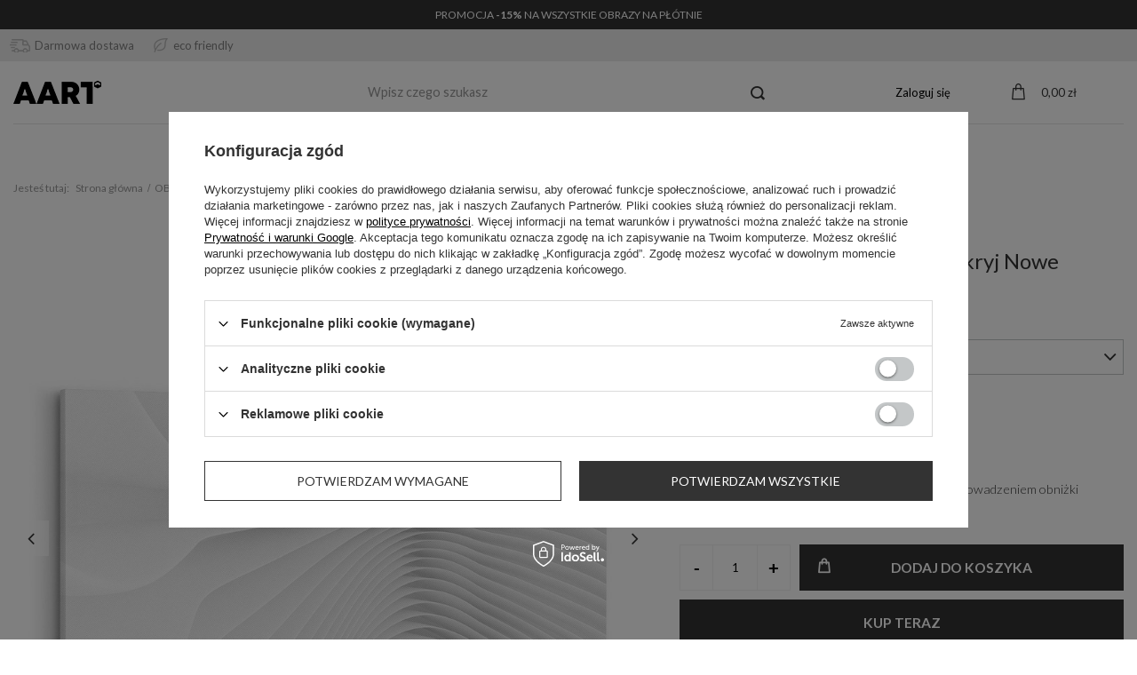

--- FILE ---
content_type: text/html; charset=utf-8
request_url: https://aart.pl/pl/products/obraz-na-plotnie-100x50-odkryj-nowe-wymiary-abstrakcja-41053
body_size: 38659
content:
<!DOCTYPE html>
<html lang="pl" class="--vat --gross " ><head><meta name='viewport' content='user-scalable=no, initial-scale = 1.0, maximum-scale = 1.0, width=device-width, viewport-fit=cover'/> <link rel="preload" crossorigin="anonymous" as="font" href="/gfx/standards/fontello.woff?v=2"><meta http-equiv="Content-Type" content="text/html; charset=utf-8"><meta http-equiv="X-UA-Compatible" content="IE=edge"><title>Obraz na płótnie 100x50 - Odkryj Nowe Wymiary - sklep AART.pl</title><meta name="keywords" content="obraz na płótnie, abstrakcja"><meta name="description" content="Zapraszamy do sklepu internetowego aart.pl, gdzie znajdziesz obraz na płótnie 100x50 - Odkryj Nowe Wymiary w różnych rozmiarach i przystępnych cenach. Odkryj naszą ofertę i nadaj swojemu wnętrzu unikalny charakter!"><link rel="icon" href="/gfx/pol/favicon.ico"><meta name="theme-color" content="#333"><meta name="msapplication-navbutton-color" content="#333"><meta name="apple-mobile-web-app-status-bar-style" content="#333"><link rel="preload stylesheet" as="style" href="/gfx/pol/style.css.gzip?r=1715069835"><script>var app_shop={urls:{prefix:'data="/gfx/'.replace('data="', '')+'pol/',graphql:'/graphql/v1/'},vars:{priceType:'gross',priceTypeVat:true,productDeliveryTimeAndAvailabilityWithBasket:false,geoipCountryCode:'US',currency:{id:'PLN',symbol:'zł',country:'pl',format:'###,##0.00',beforeValue:false,space:true,decimalSeparator:',',groupingSeparator:' '},language:{id:'pol',symbol:'pl',name:'Polski'},},txt:{priceTypeText:' brutto',},fn:{},fnrun:{},files:[],graphql:{}};const getCookieByName=(name)=>{const value=`; ${document.cookie}`;const parts = value.split(`; ${name}=`);if(parts.length === 2) return parts.pop().split(';').shift();return false;};if(getCookieByName('freeeshipping_clicked')){document.documentElement.classList.remove('--freeShipping');}if(getCookieByName('rabateCode_clicked')){document.documentElement.classList.remove('--rabateCode');}function hideClosedBars(){const closedBarsArray=JSON.parse(localStorage.getItem('closedBars'))||[];if(closedBarsArray.length){const styleElement=document.createElement('style');styleElement.textContent=`${closedBarsArray.map((el)=>`#${el}`).join(',')}{display:none !important;}`;document.head.appendChild(styleElement);}}hideClosedBars();</script><script src="/gfx/pol/menu_omnibus.js.gzip?r=1715069835"></script><meta name="robots" content="index,follow"><meta name="rating" content="general"><meta name="Author" content="AART na bazie IdoSell (www.idosell.com/shop).">
<!-- Begin LoginOptions html -->

<style>
#client_new_social .service_item[data-name="service_Apple"]:before, 
#cookie_login_social_more .service_item[data-name="service_Apple"]:before,
.oscop_contact .oscop_login__service[data-service="Apple"]:before {
    display: block;
    height: 2.6rem;
    content: url('/gfx/standards/apple.svg?r=1743165583');
}
.oscop_contact .oscop_login__service[data-service="Apple"]:before {
    height: auto;
    transform: scale(0.8);
}
#client_new_social .service_item[data-name="service_Apple"]:has(img.service_icon):before,
#cookie_login_social_more .service_item[data-name="service_Apple"]:has(img.service_icon):before,
.oscop_contact .oscop_login__service[data-service="Apple"]:has(img.service_icon):before {
    display: none;
}
</style>

<!-- End LoginOptions html -->

<!-- Open Graph -->
<meta property="og:type" content="website"><meta property="og:url" content="https://aart.pl/pl/products/obraz-na-plotnie-100x50-odkryj-nowe-wymiary-abstrakcja-41053
"><meta property="og:title" content="Obraz na płótnie 100x50 - Odkryj Nowe Wymiary - abstrakcja"><meta property="og:description" content="Obraz na płótnie 100x50 - Odkryj Nowe Wymiary"><meta property="og:site_name" content="AART"><meta property="og:locale" content="pl_PL"><meta property="og:image" content="https://aart.pl/hpeciai/71f3ae09e588eb9e3eb64598bb94c84b/pol_pl_Obraz-na-plotnie-100x50-Odkryj-Nowe-Wymiary-abstrakcja-41053_1.jpg"><meta property="og:image:width" content="930"><meta property="og:image:height" content="930"><script >
window.dataLayer = window.dataLayer || [];
window.gtag = function gtag() {
dataLayer.push(arguments);
}
gtag('consent', 'default', {
'ad_storage': 'denied',
'analytics_storage': 'denied',
'ad_personalization': 'denied',
'ad_user_data': 'denied',
'wait_for_update': 500
});

gtag('set', 'ads_data_redaction', true);
</script><script id="iaiscript_1" data-requirements="W10=" data-ga4_sel="ga4script">
window.iaiscript_1 = `<${'script'}  class='google_consent_mode_update'>
gtag('consent', 'update', {
'ad_storage': 'denied',
'analytics_storage': 'denied',
'ad_personalization': 'denied',
'ad_user_data': 'denied'
});
</${'script'}>`;
</script>
<!-- End Open Graph -->

<link rel="canonical" href="https://aart.pl/pl/products/obraz-na-plotnie-100x50-odkryj-nowe-wymiary-abstrakcja-41053" />

                <!-- Global site tag (gtag.js) -->
                <script  async src="https://www.googletagmanager.com/gtag/js?id=AW-16547541686"></script>
                <script >
                    window.dataLayer = window.dataLayer || [];
                    window.gtag = function gtag(){dataLayer.push(arguments);}
                    gtag('js', new Date());
                    
                    gtag('config', 'AW-16547541686', {"allow_enhanced_conversions":true});
gtag('config', 'G-X38VY7SG54');

                </script>
                            <!-- Google Tag Manager -->
                    <script >(function(w,d,s,l,i){w[l]=w[l]||[];w[l].push({'gtm.start':
                    new Date().getTime(),event:'gtm.js'});var f=d.getElementsByTagName(s)[0],
                    j=d.createElement(s),dl=l!='dataLayer'?'&l='+l:'';j.async=true;j.src=
                    'https://www.googletagmanager.com/gtm.js?id='+i+dl;f.parentNode.insertBefore(j,f);
                    })(window,document,'script','dataLayer','G-X38VY7SG54');</script>
            <!-- End Google Tag Manager -->
<!-- Begin additional html or js -->


<!--1|1|1| modified: 2024-04-26 11:50:42-->
<link rel="preconnect" href="https://fonts.googleapis.com">
<link rel="preconnect" href="https://fonts.gstatic.com" crossorigin>
<link href="https://fonts.googleapis.com/css2?family=Abril+Fatface&family=Lato:ital,wght@0,300;0,400;0,700;0,900;1,300;1,400;1,700;1,900&display=swap" rel="stylesheet">


<style>
aside .nav-link {
    padding-left: 15px !important;
}

.affix-top #menu_categories {
    display: block !important;
}

.dictionary__name_txt {
    word-break: normal !important;
}

@media only screen and (max-width: 979px){
.instagram__item a {
    width: 100vw !important;
}
aside .nav-link:after {
    content: "\f105" !important;
}
}

#menu_contact {
display: none !important;
}

#instagram {
background: #F4f4f4;
    text-align: center;
padding: 20px 0 40px 0;
margin-top: 60px; margin-bottom: 60px;
width: 100vw;
    position: relative;
    left: 50%;
    margin-left: -50vw;
}
#instagram  .instagram__label .headline {
justify-content: center;
}
#instagram .headline:after { display: none;}
#instagram  .instagram__items {  max-width: 1170px; align-items: center;  display: flex; margin: 0 auto; }
@media (max-width: 979px) {
#instagram  .instagram__items {    flex-direction: column;}

}

#menu_orders {
display: none !important;
}
#menu_account {
display: none !important;
}
#menu_regulations {
display: none !important;
}
#footer_links .footer_links_sub>li {
    width: 100% !important;
}


#menu_additional a.wishlist_link:before {
    content: "\E86D";
    font-family: FontAwesome;
    margin-right: 5px;
    font-size: 22px;
}


.topBasket__sub:after {
    content: "\E89F"; font-size: 18px;}
	
	#menu_search .menu_search__mobile:before, #menu_search .menu_search__submit:before {
 
    font-size: 16px;
}

.topBasket .badge {
    margin-left: -5px;
    position: static;
    height: 1rem;
    line-height: 1rem;
    min-width: 1rem;
    width: 1rem;
    order: 2;
    font-size: 9px;
    transform: none;
}


#menu_additional a {

    display: flex;
    align-items: center;
}

.contact_bar {
    display: block;
    background: #ebebeb;
    height: auto;
    border: 0;
    padding: 0;
    margin: 0;
    font-size: 13px;
    display: flex;
    justify-content: space-between;
padding: 10px;
    width: 100vw;
    margin-left: -50vw;
    left: 50%;
    position: relative;
}
html {
	font-size: 12px;
}

#menu_buttons2 {
    width: 100vw;
    position: relative;
    left: 50%;
    margin-left: -50vw;
}

#menu_buttons2 div.menu_button_wrapper { padding: 0 }



body footer{
    background: #f4f7f7;
    max-width: 100vw!important;

	}
	
body footer #footer_links { max-width: 1170px; }

#footer_links .footer_links#menu_orders,
#footer_links .footer_links#menu_account{
    border: 0;
	}
#footer_links .footer_links_sub > li.menu_orders_item i {
    display: none;
	}


#menu_categories {
    border-top: 0;
    border-bottom: 0;
}
#main_banner1.--html .main_slider__content {
        text-align: center;
		    color: #fff;
			    top: inherit;
    bottom: 0;
    transform: translateY(-20%);
} 
#main_banner1 .main_slider__description {
    font-size: 14px;
    font-weight: 400;
    text-transform: uppercase;
    margin-top: 20px;
text-shadow: 0px 0px 21px rgba(0, 0, 0, 1);
}
#main_banner1.--html .main_slider__content h2 {   
    color: #fff;
    font-family: 'Abril Fatface', cursive;
    font-weight: normal;
    font-size: 90px;
text-shadow: 0px 0px 21px rgba(0, 0, 0, 1);
}
@media (max-width: 978px){ 
#main_banner1.--html .main_slider__content h2 {  font-size: 30px;  }
}

body .hotspot.--slider .headline:after,
.big_label:after, .headline:after {
content: " ";
    width: 20px;
    height: 1px;
    background: #000;
    position: absolute;
    bottom: 5px;
    left: 0;
    top: inherit;
    right: inherit;
    z-index: 1;
}

.big_label, .headline {
    font-size: 22px;
    font-weight: 300;
    color: #000;
    position: relative;
}


.product__icon {
    background: #fff
}


header .nav-link {
font-size: 13px;
}

@media (min-width: 979px){
#logo {
    height: 70px;}
	}
#menu_additional a {
    font-size: 13px;
    text-decoration: none;
    font-weight: 400;}
}
.topBasket__sub strong {
    font-size: 13px;
}

@media (min-width: 979px){
#menu_search .menu_search__input {
border-bottom: 1px solid  #ebebeb;
border-top:0; border-left: 0; border-right: 0;
}
}

.search_name .search_name__label {
    text-align: left;
    justify-content: left;
    width: 100%;
    font-size: 22px;
    padding: 0 0 1rem 0!important;
}

body .product__prices .price { font-size: 14px;}





body .breadcrumbs,
.breadcrumbs ol > li a {
    font-size: 12px;
    color: #999999;}
	}

body .breadcrumbs a {

    color: #999999;}	
	
body .breadcrumbs li.bc-active { color: #333}


	.breadcrumbs ol > li:after {
    content: "/";}

.nslt, .usp {
    max-width: 1170px;
    margin: 50px auto;
}
.nslt {
    background: #f9f9f9;
    padding: 10px;
}

.usp img {
    float: left;
    margin-right: 20px;
}

.usp .u-title {
    font-weight: 600;
    font-size: 15px;
    margin-bottom: 10px;}
	
.usp .u-subtitle	{font-weight: 300;
    font-size: 12px;}
	
	
	@media (max-width: 979px){
	.col-xs-12 { margin-bottom: 20px}
	}
.box-box001 {
overflow: hidden;
text-align: center;
}


.nslt {
display: flex;
    align-items: center;
    justify-content: center;
}
.nslt p { font-size: 16px; font-weight: 600}
.nslt form {
display: flex;
    align-items: center;
	}
	
.nslt .form-group {
        margin: 0 20px 0 40px;
}

.nslt input.newsletter_form_field {    background: #f4f4f4;
    border: 0;}

.bars_top.bars {
width: 100vw;
    margin-left: -50vw;
    left: 50%;
    position: relative;
    margin-top: 0;
    margin-bottom: 0;
    padding: 0;
    font-size: 14px;
	display: block!important;
}
.bars_top.bars .bars__content { font-size: 12px;}
.bars_top.bars .bars__item { 
    padding: 0;
    margin: 0!important;
    background-color: #333!important;
    border: 0!important;
 }
.bars_top .bars__close {     display: none; }

.box001 {     text-align: center; }


.nslt .form-group .form-control+.control-label { background: transparent; }

.nslt .form-group .form-control+.control-label { background: transparent; }

.nslt .newsletter_button_add {
height: 45px;
}

.nslt .form-group {
    margin: 0 20px 0 40px;
    width: 400px;
}

@media (max-width: 979px) {
.nslt {flex-direction: column; text-align: center}
.nslt p {
    margin-bottom: 10px;
	}
	.nslt .form-group { width: auto;}
}


.contact_bar .max-width-1200 {
    display: flex;
    align-items: center;
    width: 100%;
    color: #808080;
}
.contact_bar .max-width-1200 div {     display: flex;  margin-right: 20px }
.contact_bar .max-width-1200 div img { margin-right: 5px }

.shopping_list_top:hover .slt_lists,
.shopping_list_top .slt_link:after {
    display: none!important;
}

.topBasket__sub:before {
    display: none!important;
}
body .topBasket__sub strong {
    font-size: 13px;
    font-weight: 400;
}

#main_banner1 .main_slider__button{
   background: #fff;
    color: #333;
    border: 0;
    font-size: 14px;
}
#main_banner1 .main_slider__button:hover {
   background: #333;
    color: #fff;
}
.bgimg-2 .btn {
    background: #fff;
    color: #333;
    font-size: 14px;
}
.bgimg-2 .btn:hover {
    background: #333;
    color: #fff;
    font-size: 14px;
}
#footer_links a{
    color: #999;
    font-size: 14px;
}
#footer_links .footer_links_label {
	font-size: 14px; font-weight: 600;
	color: #000;
	    text-transform: uppercase;
    margin: 0 0 20px 0;
}

.box-box001 p {
font-weight: 400;
    color: #333;
    font-size: 14px;
}
.box-box001 .box-up {
    display: flex;
justify-content: space-between;
    align-items: center;
}
.box-box001 .btn {
background: #f1f1f1;
    font-weight: 400;
    font-size: 14px;
    height: 35px;
    line-height: 35px; width: 35px;
    padding: 0 10px;
}
.box-box001  .box-up-big .btn { width: 100px;}
.box-box001 .btn:hover {
    background: #000; color: #fff!important;
}

#menu_additional .account_link:before {
    display: none;
}

#menu_additional .account_link, #menu_additional .wishlist_link {
    display: flex;
    flex-direction: row;
    align-items: center;
}
#menu_additional a.wishlist_link:before { height: auto;}


#menu_contact,
#menu_contact ul
 {
    background: #f4f7f7;
	}
	
#menu_contact {
    background: #f4f7f7;
    margin: 0;

    padding: 20px;
    font-size: 14px;
}
.footer_settings { padding: 0 20px;}

#projector_productname .product_name__firm_logo {
    display: none!important;
}
#projector_productname .product_name__name {
    font-size: 24px;
    font-weight: 400;
}
#projector_productname .product_name__block.--description {
    font-size: 14px;
    line-height: 1.5;
    font-weight: 300;
}

 .projector_bundle__rebate {
    background: #f9f9f9;
    border: 0;
    font-size: 13px;
    font-weight: 300;
}

#projector_form .projector_bundle__label {
    font-size: 16px;
    text-transform: uppercase;
	}
#projector_form .projector_bundle__item {

    padding: 0;
}

#projector_form .projector_bundle__name {
    font-size: 12px;
    margin-top: 10px!important;
}
#projector_form .projector_shipping_info {
    font-size: 13px;
    font-weight: 300;}
	
	.projector_details .projector_actions__action.--compare {     display: none;}
	
 .projector_details .projector_prices__price {
    font-size: 30px;
    font-weight: 800;
}

.projector_details__wrapper {
	font-size: 13px;
    font-weight: 300;
}

#menu_search.--focus .menu_search__block {
    position: relative;
    top: inherit;
    left: inherit;
    width: auto;
    background: transparent;
    box-shadow: none;
	border-bottom: 1px solid  #ebebeb;
}


@media (max-width: 756px){

html:not(.--scroll-down):not(.scroll):not(.sidebar_open):not(.--search-open):not(.--ios) .main_page #menu_search .menu_search__mobile {
    visibility: unset;
    opacity: 1;
}
html:not(.--scroll-down):not(.scroll):not(.sidebar_open):not(.--search-open):not(.--ios) .main_page #menu_search .menu_search__block {
    display: none;
	}
}

.shopping_list_top_mobile { display: none;}

@media (max-width: 978px){
html:not(.--scroll-down) #layout {
    margin-top: 0!important;
}}


@media (max-width: 978px){
.main_page #layout {
    margin-top: 0x!important;
}}


.breadcrumbs:before {

    background: #fff;
	}
	
@media (max-width: 978px){
.mobileCategories__item a {

    text-transform: uppercase;
    font-weight: 300;
	}

.login_menu_block {
    font-weight: 300;
    text-transform: uppercase;
    font-size: 14px;
}
#login_menu_block a i, #login_menu_block span.font_icon { display: none; }
#login_menu_block a { border: 0; }
aside #menu_contact { padding: 0 }
aside #menu_contact ul>li:before { display: none}
}


aside .nav-link {
    color: #333;
    font-weight: 300;
    border-bottom: 0;
	}

@media (max-width: 978px){
html.--search-open #menu_search .menu_search__item.--input {
     border-bottom: 0;
}
#menu_search .menu_search__input {
    font-size: 14px;
    border-bottom: 1px solid #eee;
    font-weight: 300;
}
}


.cm {
    overflow: inherit;
}

.bgimg-2 {
    width: 100vw;
    margin-left: -50vw;
    left: 50%;
}

.box-box001 {
    margin-bottom: 40px;
}


#main_cms2 .box-box001 {
 text-align: left;
}
#main_cms2 .box-box001 .btn {

    width: auto;
	}

.box-box001 p.headline {
    font-weight: 300;
    color: #333;
    font-size: 22px;
}

.topBasket__sub {
    display: flex;
    align-items: center;
    justify-content: center;
	}


aside .nav-header .nav-link {
    font-weight: 500;
    font-size: 14px;
    text-transform: uppercase;
}

header .navbar-subnav {
border: 0; 
    box-shadow: none;
}
header .navbar-subnav .nav-link {
    font-size: 13px;
    font-weight: 400;
}


@media (max-width: 978px){
html.sidebar_open #menu_search .menu_search__block {    display: none;}
}


@media (max-width: 978px){
.bars_top.bars .bars__content,
.contact_bar .max-width-1200 {
    font-size: 10px;
}
#main_banner1 .main_slider__button {

    height: 20px;
    display: inline-flex;
    align-items: center;
    justify-content: center;
    font-size: 12px;
}
#main_banner1 .main_slider__description {
    font-size: 12px;
    margin-top: 10px;
}
.box001 h2 {
    font-size: 30px;
}
.bgimg-2 .btn { 
display: inline;
}
}

@media only screen and (max-width: 1024px)
.bgimg-2 {
    min-height: 400px;
}

#links_footer_4 {
    font-size: 14px;
    color: #999;
    font-weight: 400;
    margin: 20px 0;
    line-height: 1.7;
}

.footer_settings .price_info {
    display: none!important;
}

.idosell:before {
 
    background: transparent;
	}
@media (min-width: 757px){
#footer_links .footer_links {
    flex-basis: inherit;
    padding: 20px 10px;
	}
	}
	
#footer_links .footer_links {
    margin-bottom: 0;
}
#links_footer_4 li { margin-bottom: 10px;}


.mobileCategories__item a {
    height: 4rem;
}

@media (max-width: 978px){
html.sidebar_open aside .shopping_list_menu {
    padding-top: 0;
}

aside .navbar-nav,
.login_menu_block { margin-top: 20px }

}

aside #menu_contact ul>li {
border: 0; padding: 10px 0;
}
aside #menu_contact ul { border-top: 1px solid #ddd; margin-top: 20px; padding-top: 10px}


@media (min-width: 979px){
.main_page .article__block .article__item {
    flex: 0 0 33.333%;
    max-width: 33.333%;

}
}
.article__block .article__description { display: none }

.article__block .article__name {
    font-size: 14px;
    text-transform: none;
    letter-spacing: .06rem;
    font-weight: 500;
    color: #333;
    text-decoration: none;
}

.article__block .article__more_link {
    font-size: 13px;
    font-weight: 300;
    text-decoration: none;
}


.product__prices .price:not(.--max):not(.--points) {
    font-size: 14px;
    line-height: 2.7rem;
}

.product__name {

    font-weight: 400;
    font-size: 14px;

}

#menu_categories2 .menu_categories_label.menu_go_up:after,
.product__prices .price.--max,
.product__prices .omnibus_price {     display: none;}

#search .product:hover {
    border: 1px solid transparent;
}

.search_description.--top .search_description__wrapper, 
.search_description.--top .search_categoriesdescription_next, 
.search_description.--top .hide_description {
    max-width: 100%;
	    text-align: left;
    font-size: 13px;
    color: #919191;
    font-weight: 400;
}
.search_description__wrapper p { line-height: 1.8}

.search_description.--top {
    border-bottom: 0;
    margin-bottom: 60px;
}


#menu_categories2 .menu_categories_label {
    text-transform: uppercase;
    font-size: 14px;
    font-weight: 600;
	}
#menu_categories2 ul {
    font-size: 13px;
}
#menu_categories2 ul a {     color: #919191;} 


.usp .box-item {
display: flex;
    align-items: flex-start;
}
.photos__link.--nav.--active, .photos__link.--nav:hover {
    border: 1px solid #e1e1e1;
}

.photos__link.--nav {
    border: 1px solid #fff;
    background: #f9f9f9;
}

.footer-icon {
    display: flex; margin-top: 20px;
}
.footer-icon a { margin-right: 10px}


.hotspot.--slider .headline:after {
    background-color: transparent;
	}
	
	
	
.projector_buy__button	{position: relative; }
.projector_buy__button:before {
 content: "\E89F";
    font-family: FontAwesome;
	position: absolute;
    left: 20px;
	}
.projector_details .projector_buy__number_wrapper {

    background: #fff;

    border: 1px solid #f1f1f1;
}
.projector_details .projector_buy__number {
    background: #fff;
    border-left: 1px solid #f1f1f1;
	border-right: 1px solid #f1f1f1;
}


.shopping_list_menu .slm_lists__manage:before,
.shopping_list_menu .slm_bought__link:before,
.shopping_list_menu .slm_lists__nav_link:before { display: none;}

.shopping_list_menu .slm_lists__nav_link,
.shopping_list_menu .slm_lists__manage,
.shopping_list_menu .slm_bought__link {
    font-size: 13px;
    font-weight: 400;
    color: #999;
}

@media (min-width: 979px){
.shopping_list_menu .slm_lists {
    margin-bottom: 1.5rem;
}}

.shopping_list_menu .slm_info__list_item {
    font-size: 13px;
    line-height: 1.4;
    color: #999;
}

.sl_header__options {
    display: none;
}

.shopping_list__block.--settings {
    background: #f9f9f9;
    padding: 10px 0;
}
body .sl_settings__item  { margin-bottom: 0!important}


.form-control.form-control {
border: 1px solid #ebebeb;
 }
 #client_new_social .service_item, #cookie_login_social_more .service_item {
     border-color: #ebebeb;
 }
 .radio label, .checkbox label {
    font-weight: 300;
    font-size: 14px;
}



.search_description {
grid-area: search_description;
}

@media (min-width: 979px){
header {
    grid-template-areas:
        "bars_top bars_top bars_top bars_top"
        "rabateCode rabateCode rabateCode rabateCode"
        "freeShipping freeShipping freeShipping freeShipping"
        "logo menu_search menu_settings menu_basket"
        "menu_categories menu_categories menu_categories menu_categories"
        "search_description search_description search_description search_description"
        "breadcrumbs breadcrumbs breadcrumbs breadcrumbs";
}
}


.search_description .top_baner {
    position: relative;
    display: flex;
    align-items: center;
    justify-content: center;
}
.search_description .top_baner p {
    position: absolute;
    color: #fff;
    color: #fff;
    font-family: 'Abril Fatface', cursive;
    font-weight: normal;
    font-size: 40px;
 text-transform: uppercase;
}



#content .search_name, #content .search_description.--top {
    display: block;
}
.sl_choose__item.--top.sl_dialog_close { display: none!important; }

.search_description.--top .search_name {
    margin: 1rem 0; }
.search_description.--top { margin: 0 0 2rem 0}

.search_description.--bottom.cm .search_description__wrapper {
    width: 100vw;
    margin-left: -50vw;
    left: 50%;
    position: relative;
}

#projector_longdescription {
    line-height: 1.4;
    font-size: 14px;
    color: #999;}
#projector_longdescription p {
    line-height: 1.4;
}
.box-desc-main .box-txt {
align-items: center;
    justify-content: center;
    display: flex; padding: 3rem!important;
}
.box-desc-main .box-txt ul li { margin-bottom: 1rem}
#projector_longdescription .box-desc-main .col-md-6 {
padding: 0
}
#projector_longdescription .box-desc-main .row { margin: 0;}
.box-desc-main .box-img {
justify-content: center;
    display: flex;
}
@media (max-width: 979px) {
.box-desc-main .box-img { order: 2; margin-bottom: 0;}
.box-desc-main .box-txt { order: 1; margin-bottom: 0;}
}

#projector_longdescription h2  {
    font-size: 16px;
    color: #000;
    text-align: center;
    margin-bottom: 2rem;
	}
.box-desc-main {margin: 0px 0px 20px 0px;}

#projector_in_bundle { display: none;}
.longdescription:before { border: 0}

#add_info .srodek { display: none}
.projector_details__info.projector_info { display: none}

#add_info .srodek { margin: 0 0 10px 0; color: #c1c1c1; }
#add_info  h2 {    padding: 10px 0;
    border-top: 1px solid #f1f1f1;}



.container-yt {
  position: relative;
  overflow: hidden;
  width: 100%;
  padding-top: 56.25%; /* 16:9 Aspect Ratio (divide 9 by 16 = 0.5625) */
}

.responsive-iframe {
  position: absolute;
  top: 0;
  left: 0;
  bottom: 0;
  right: 0;
  width: 100%;
  height: 100%;
}

@media (max-width: 978px){
body .contact_bar .max-width-1200 div { margin-right: 10px;}

body .search_description .top_baner p { font-size: 18px;}
}

.box-desc-main .box-txt ul { padding: 0}


@media (min-width: 978px){
header .navbar-subnav.--cols3 {
    width: 100%;
}
header .navbar-subnav.--cols3 li.nav-item.nav-merge{
    flex: 0 0 20%;
    max-width: 20%;
}
header .navbar-subnav.--cols3 li#wrapimg {
    flex: 0 0 40%;
    max-width: 40%;
}
header .navbar-nav>li:hover>ul {
    display: flex;
}
#wrapimg {
display: flex;
    flex-wrap: wrap;
}
#wrapimg li {
    flex: 0 0 33.3333%;
    max-width: 33.333%;
}
}


header .nav-link {
    font-weight: bold;
}
header .navbar-subnav .nav-link {
    text-decoration: underline;
	}
header .navbar-subsubnav .nav-link {
	 text-decoration: none;
}
#menu_additional a.wishlist_link:before {
display: none;}

@media (min-width: 757px){
.breadcrumbs ol>li.--more:hover .breadcrumbs__sub {
    min-width: 150px;
}
}

@media (min-width: 979px){
#menu_search.--focus.--open .menu_search__item.--results {
 background: #f9f9f9;
}
}

#menu_search .search_result__label {
    font-size: 1.1rem;
    margin-bottom: 1rem;
    display: block;
    text-transform: uppercase;
}

#menu_search .search_result__item:not(.--button-all) {
    padding: 0.5rem 0;
    font-size: 1rem;
    color: #333;
    text-transform: uppercase;
    text-decoration: none;
}

@media (max-width: 756px){
html:not(.--ios) .main_page {
    padding-top: 0;
}}

</style>
<!--11|1|1| modified: 2024-05-07 10:53:52-->
<style>
#projector_status_description {
color: #3ac569 !important;
font-weight: bold !important;
}

#component_projector_cms {
display: none !important;
}

#projector_productname .product_name__block.--description {
    display: none !important;
}

.traits__item {
    display: block !important;
text-align: center;
}

.traits__label {
    color: #f4f7f7 !important;
font-size: 10px;
}

.traits__value {
    color: #f4f7f7 !important;
    font-size: 10px;
}

.box-desc-main .box-img {
    padding-left: 0 !important;
    padding-right: 0 !important;
}

.dictionary__value {
    display: inline-block !important;
    margin-right: 10px;
}

.dictionary__group {
    margin-left: 15px;
    margin-right: 15px;
}

.longdescription:before {
    padding-bottom: 0 !important;
}

.dictionary__name_txt {
    font-weight: bold;
text-transform: uppercase;
}

.dictionary {
    grid-template-columns: 1fr !important;
}

.dictionary__param:nth-child(even) {
background: #f1f1f1;
padding: 10px 0;
}
.dictionary__param:nth-child(odd) {background: #fff;}

.dictionary__picture {
    display: none !important;
}

.naglowek_r {
cursor: pointer;
}

.naglowek {
cursor: pointer;
}
</style>
<!--17|1|1-->
<style>
@media only screen and (min-width: 979px){
.photos.--nav-slider-bottom .photos__photo.--nav {
    max-height: 120px !important;
}

.photos.--nav-slider-bottom .photos__figure.--nav {
    height: 120px !important;
}
}
</style>
<!--18|1|1| modified: 2023-10-19 22:22:17-->
<style>
@media only screen and (min-width: 979px){
.product__icon img {
    max-height: none !important;
}

.product__icon {
    height: auto !important;
}
}
</style>
<!--26|1|1| modified: 2025-01-22 23:32:42-->
<style>
/*
header .navbar-subnav {
    margin-top: 2px;
}
*/

#menu_categories {
    border-top: 1px solid rgba(0, 0, 0, 0.1) !important;
}

header .nav-link {
    font-family: 'Lato', 'Poppins', Arial, sans-serif;
    font-weight: normal !important;
    font-size: 13px;
}

@media only screen and (min-width: 979px){  
  .product__icon img {
        width: 670px;
    }
}

.max-width-1200 {
    max-width: 1600px !important;
}

.nslt, .usp {
    max-width: 1600px !important;
}

.shopping_list_top {
    display: none !important;
}

header .navbar-collapse ul {
    justify-content: center;
}
</style>

<!-- End additional html or js -->
                <script>
                if (window.ApplePaySession && window.ApplePaySession.canMakePayments()) {
                    var applePayAvailabilityExpires = new Date();
                    applePayAvailabilityExpires.setTime(applePayAvailabilityExpires.getTime() + 2592000000); //30 days
                    document.cookie = 'applePayAvailability=yes; expires=' + applePayAvailabilityExpires.toUTCString() + '; path=/;secure;'
                    var scriptAppleJs = document.createElement('script');
                    scriptAppleJs.src = "/ajax/js/apple.js?v=3";
                    if (document.readyState === "interactive" || document.readyState === "complete") {
                          document.body.append(scriptAppleJs);
                    } else {
                        document.addEventListener("DOMContentLoaded", () => {
                            document.body.append(scriptAppleJs);
                        });  
                    }
                } else {
                    document.cookie = 'applePayAvailability=no; path=/;secure;'
                }
                </script>
                                <script>
                var listenerFn = function(event) {
                    if (event.origin !== "https://payment.idosell.com")
                        return;
                    
                    var isString = (typeof event.data === 'string' || event.data instanceof String);
                    if (!isString) return;
                    try {
                        var eventData = JSON.parse(event.data);
                    } catch (e) {
                        return;
                    }
                    if (!eventData) { return; }                                            
                    if (eventData.isError) { return; }
                    if (eventData.action != 'isReadyToPay') {return; }
                    
                    if (eventData.result.result && eventData.result.paymentMethodPresent) {
                        var googlePayAvailabilityExpires = new Date();
                        googlePayAvailabilityExpires.setTime(googlePayAvailabilityExpires.getTime() + 2592000000); //30 days
                        document.cookie = 'googlePayAvailability=yes; expires=' + googlePayAvailabilityExpires.toUTCString() + '; path=/;secure;'
                    } else {
                        document.cookie = 'googlePayAvailability=no; path=/;secure;'
                    }                                            
                }     
                if (!window.isAdded)
                {                                        
                    if (window.oldListener != null) {
                         window.removeEventListener('message', window.oldListener);
                    }                        
                    window.addEventListener('message', listenerFn);
                    window.oldListener = listenerFn;                                      
                       
                    const iframe = document.createElement('iframe');
                    iframe.src = "https://payment.idosell.com/assets/html/checkGooglePayAvailability.html?origin=https%3A%2F%2Faart.pl";
                    iframe.style.display = 'none';                                            

                    if (document.readyState === "interactive" || document.readyState === "complete") {
                          if (!window.isAdded) {
                              window.isAdded = true;
                              document.body.append(iframe);
                          }
                    } else {
                        document.addEventListener("DOMContentLoaded", () => {
                            if (!window.isAdded) {
                              window.isAdded = true;
                              document.body.append(iframe);
                          }
                        });  
                    }  
                }
                </script>
                <script>let paypalDate = new Date();
                    paypalDate.setTime(paypalDate.getTime() + 86400000);
                    document.cookie = 'payPalAvailability_PLN=-1; expires=' + paypalDate.getTime() + '; path=/; secure';
                </script><script src="/data/gzipFile/expressCheckout.js.gz"></script><script type="text/javascript" src="/expressCheckout/smileCheckout.php?v=3"></script><style>express-checkout:not(:defined){-webkit-appearance:none;background:0 0;display:block !important;outline:0;width:100%;min-height:48px;position:relative}</style><link rel="preload" as="image" href="/hpeciai/21b47d49fd9465a4d932ab50d1f6c68c/pol_pm_Obraz-na-plotnie-100x50-Odkryj-Nowe-Wymiary-abstrakcja-41053_1.jpg"><style>
							#photos_slider[data-skeleton] .photos__link:before {
								padding-top: calc(930/930* 100%);
							}
							@media (min-width: 979px) {.photos__slider[data-skeleton] .photos__figure:not(.--nav):first-child .photos__link {
								max-height: 930px;
							}}
						</style></head><body><div id="container" class="projector_page container max-width-1200"><header class=" commercial_banner"><script class="ajaxLoad">app_shop.vars.vat_registered="true";app_shop.vars.currency_format="###,##0.00";app_shop.vars.currency_before_value=false;app_shop.vars.currency_space=true;app_shop.vars.symbol="zł";app_shop.vars.id="PLN";app_shop.vars.baseurl="http://aart.pl/";app_shop.vars.sslurl="https://aart.pl/";app_shop.vars.curr_url="%2Fpl%2Fproducts%2Fobraz-na-plotnie-100x50-odkryj-nowe-wymiary-abstrakcja-41053";var currency_decimal_separator=',';var currency_grouping_separator=' ';app_shop.vars.blacklist_extension=["exe","com","swf","js","php"];app_shop.vars.blacklist_mime=["application/javascript","application/octet-stream","message/http","text/javascript","application/x-deb","application/x-javascript","application/x-shockwave-flash","application/x-msdownload"];app_shop.urls.contact="/pl/contact";</script><div id="viewType" style="display:none"></div><div class="bars_top bars"><div class="bars__item" id="bar25" style="--background-color:;--border-color:;--font-color:#ffffff;"><div class="bars__wrapper"><div class="bars__content"> PROMOCJA <strong>-15%</strong> NA WSZYSTKIE OBRAZY NA PŁÓTNIE</div></div></div></div><script>document.documentElement.style.setProperty('--bars-height',`${document.querySelector('.bars_top').offsetHeight}px`);</script><div id="logo" class="d-flex align-items-center"><a href="/" target="_self"><picture><source media="(min-width:979px)" srcset="/data/gfx/mask/pol/logo_1_big.png" widthset="100" heightset="26"></source><source media="(min-width:757px)" srcset="/data/gfx/mask/pol/1210850937.png" widthset="100" heightset="26"></source><img src="/data/gfx/mask/pol/logo_1_small.png" alt="Logo zmienisz w MODERACJA &gt; Wygląd elementów w sklepie &gt; Zarządzanie wyglądem elementów sklepu" width="100" height="26"></picture></a></div><form action="https://aart.pl/pl/search" method="get" id="menu_search" class="menu_search"><a href="#showSearchForm" class="menu_search__mobile"></a><div class="menu_search__block"><div class="menu_search__item --input"><input class="menu_search__input" type="text" name="text" autocomplete="off" placeholder="Wpisz czego szukasz"><button class="menu_search__submit" type="submit"></button></div><div class="menu_search__item --results search_result"></div></div></form><div id="menu_settings" class="align-items-center justify-content-center justify-content-lg-end"><div id="menu_additional"><a class="account_link" href="https://aart.pl/pl/login.html">Zaloguj się</a><div class="shopping_list_top" data-empty="true"><a href="https://aart.pl/pl/shoppinglist" class="wishlist_link slt_link">Listy zakupowe</a><div class="slt_lists"><ul class="slt_lists__nav"><li class="slt_lists__nav_item" data-list_skeleton="true" data-list_id="true" data-shared="true"><a class="slt_lists__nav_link" data-list_href="true"><span class="slt_lists__nav_name" data-list_name="true"></span><span class="slt_lists__count" data-list_count="true">0</span></a></li></ul><span class="slt_lists__empty">Dodaj do nich produkty, które lubisz i chcesz kupić później.</span></div></div></div></div><div class="shopping_list_top_mobile" data-empty="true"><a href="https://aart.pl/pl/shoppinglist" class="sltm_link"></a></div><div class="sl_choose sl_dialog"><div class="sl_choose__wrapper sl_dialog__wrapper"><div class="sl_choose__item --top sl_dialog_close mb-2"><strong class="sl_choose__label">Zapisz na liście zakupowej</strong></div><div class="sl_choose__item --lists" data-empty="true"><div class="sl_choose__list f-group --radio m-0 d-md-flex align-items-md-center justify-content-md-between" data-list_skeleton="true" data-list_id="true" data-shared="true"><input type="radio" name="add" class="sl_choose__input f-control" id="slChooseRadioSelect" data-list_position="true"><label for="slChooseRadioSelect" class="sl_choose__group_label f-label py-4" data-list_position="true"><span class="sl_choose__sub d-flex align-items-center"><span class="sl_choose__name" data-list_name="true"></span><span class="sl_choose__count" data-list_count="true">0</span></span></label><button type="button" class="sl_choose__button --desktop btn --solid">Zapisz</button></div></div><div class="sl_choose__item --create sl_create mt-4"><a href="#new" class="sl_create__link  align-items-center">Stwórz nową listę zakupową</a><form class="sl_create__form align-items-center"><div class="sl_create__group f-group --small mb-0"><input type="text" class="sl_create__input f-control" required="required"><label class="sl_create__label f-label">Nazwa nowej listy</label></div><button type="submit" class="sl_create__button btn --solid ml-2 ml-md-3">Utwórz listę</button></form></div><div class="sl_choose__item --mobile mt-4 d-flex justify-content-center d-md-none"><button class="sl_choose__button --mobile btn --solid --large">Zapisz</button></div></div></div><div id="menu_basket" class="topBasket"><a class="topBasket__sub" href="/basketedit.php"><span class="badge badge-info"></span><strong class="topBasket__price">0,00 zł</strong></a><div class="topBasket__details --products" style="display: none;"><div class="topBasket__block --labels"><label class="topBasket__item --name">Produkt</label><label class="topBasket__item --sum">Ilość</label><label class="topBasket__item --prices">Cena</label></div><div class="topBasket__block --products"></div><div class="topBasket__block --oneclick topBasket_oneclick" data-lang="pol"><div class="topBasket_oneclick__label"><span class="topBasket_oneclick__text --fast">Szybkie zakupy <strong>1-Click</strong></span><span class="topBasket_oneclick__text --registration"> (bez rejestracji)</span></div><div class="topBasket_oneclick__items"><span class="topBasket_oneclick__item --googlePay" title="Google Pay"><img class="topBasket_oneclick__icon" src="/panel/gfx/payment_forms/237.png" alt="Google Pay"></span></div></div></div><div class="topBasket__details --shipping" style="display: none;"><span class="topBasket__name">Koszt dostawy od</span><span id="shipppingCost"></span></div></div><nav id="menu_categories" class="wide"><button type="button" class="navbar-toggler"><i class="icon-reorder"></i></button><div class="navbar-collapse" id="menu_navbar"><ul class="navbar-nav mx-md-n2"><li class="nav-item active"><span title="OBRAZY NA PŁÓTNIE" class="nav-link active" >OBRAZY NA PŁÓTNIE</span><ul class="navbar-subnav"><li class="nav-item"><span title="Obrazy" class="nav-link" >Obrazy</span><ul class="navbar-subsubnav"><li class="nav-item"><a  href="https://aart.pl/pl/menu/kategorie-280" target="_self" title="Wszystkie obrazy" class="nav-link" >Wszystkie obrazy</a></li><li class="nav-item"><a  href="https://aart.pl/pl/menu/kategorie-280" target="_self" title="Nowości" class="nav-link" >Nowości</a></li><li class="nav-item"><a  href="https://aart.pl/pl/menu/kategorie-280" target="_self" title="Bestsellery" class="nav-link" >Bestsellery</a></li></ul></li><li class="nav-item empty"><a  href="/pl/menu/akwarela-287" target="_self" title="obrazek4" class="nav-link nav-gfx" ><img class="gfx_lvl_2" alt="obrazek4" title="obrazek4" src="/data/gfx/pol/navigation/1_1_i_256.jpg"><span class="gfx_lvl_2 d-none">obrazek4</span></a></li><li class="nav-item active"><a  href="/pl/menu/kategorie-280" target="_self" title="Kategorie" class="nav-link active" >Kategorie</a><ul class="navbar-subsubnav more show"><li class="nav-item active"><a  href="/pl/menu/abstrakcja-281" target="_self" title="Abstrakcja" class="nav-link active" >Abstrakcja</a></li><li class="nav-item"><a  href="/pl/menu/akwarela-287" target="_self" title="Akwarela" class="nav-link" >Akwarela</a></li><li class="nav-item"><a  href="/pl/menu/architektura-286" target="_self" title="Architektura" class="nav-link" >Architektura</a></li><li class="nav-item"><a  href="/pl/menu/boho-285" target="_self" title="Boho" class="nav-link" >Boho</a></li><li class="nav-item"><a  href="/pl/menu/botaniczne-284" target="_self" title="Botaniczne" class="nav-link" >Botaniczne</a></li><li class="nav-item"><a  href="/pl/menu/czarno-biale-283" target="_self" title="Czarno-białe" class="nav-link" >Czarno-białe</a></li><li class="nav-item"><a  href="/pl/menu/dla-dzieci-282" target="_self" title="Dla dzieci" class="nav-link" >Dla dzieci</a></li><li class="nav-item"><a  href="/pl/menu/glamour-355" target="_self" title="Glamour" class="nav-link" >Glamour</a></li><li class="nav-item"><a  href="/pl/menu/gory-i-las-294" target="_self" title="Góry i Las" class="nav-link" >Góry i Las</a></li><li class="nav-item"><a  href="/pl/menu/graffiti-293" target="_self" title="Graffiti" class="nav-link" >Graffiti</a></li><li class="nav-item"><a  href="/pl/menu/japonia-i-orient-292" target="_self" title="Japonia i Orient" class="nav-link" >Japonia i Orient</a></li><li class="nav-item"><a  href="/pl/menu/jedzenie-289" target="_self" title="Jedzenie" class="nav-link" >Jedzenie</a></li><li class="nav-item"><a  href="/pl/menu/kawa-291" target="_self" title="Kawa" class="nav-link" >Kawa</a></li><li class="nav-item"><a  href="/pl/menu/kosmos-290" target="_self" title="Kosmos" class="nav-link" >Kosmos</a></li><li class="nav-item"><a  href="/pl/menu/kwiaty-i-rosliny-288" target="_self" title="Kwiaty i Rośliny" class="nav-link" >Kwiaty i Rośliny</a></li><li class="nav-item"><a  href="/pl/menu/loft-i-industrialne-299" target="_self" title="Loft i Industrialne" class="nav-link" >Loft i Industrialne</a></li><li class="nav-item"><a  href="/pl/menu/ludzie-298" target="_self" title="Ludzie" class="nav-link" >Ludzie</a></li><li class="nav-item"><a  href="/pl/menu/miasta-297" target="_self" title="Miasta" class="nav-link" >Miasta</a></li><li class="nav-item"><a  href="/pl/menu/mid-century-296" target="_self" title="Mid-century" class="nav-link" >Mid-century</a></li><li class="nav-item"><a  href="/pl/menu/minimalizm-295" target="_self" title="Minimalizm" class="nav-link" >Minimalizm</a></li><li class="nav-item"><a  href="/pl/menu/moda-304" target="_self" title="Moda" class="nav-link" >Moda</a></li><li class="nav-item"><a  href="/pl/menu/morze-i-plaza-303" target="_self" title="Morze i Plaża" class="nav-link" >Morze i Plaża</a></li><li class="nav-item"><a  href="/pl/menu/mosty-302" target="_self" title="Mosty" class="nav-link" >Mosty</a></li><li class="nav-item"><a  href="/pl/menu/motoryzacja-301" target="_self" title="Motoryzacja" class="nav-link" >Motoryzacja</a></li><li class="nav-item"><a  href="/pl/menu/niebo-300" target="_self" title="Niebo" class="nav-link" >Niebo</a></li><li class="nav-item"><a  href="/pl/menu/pastelowe-309" target="_self" title="Pastelowe" class="nav-link" >Pastelowe</a></li><li class="nav-item"><a  href="/pl/menu/pejzaze-354" target="_self" title="Pejzaże" class="nav-link" >Pejzaże</a></li><li class="nav-item"><a  href="/pl/menu/podroze-308" target="_self" title="Podróże" class="nav-link" >Podróże</a></li><li class="nav-item"><a  href="/pl/menu/reprodukcje-i-znani-malarze-305" target="_self" title="Reprodukcje i Znani malarze" class="nav-link" >Reprodukcje i Znani malarze</a></li><li class="nav-item"><a  href="/pl/menu/skandynawski-styl-307" target="_self" title="Skandynawski styl" class="nav-link" >Skandynawski styl</a></li><li class="nav-item"><a  href="/pl/menu/sport-i-hobby-306" target="_self" title="Sport i Hobby" class="nav-link" >Sport i Hobby</a></li><li class="nav-item"><a  href="/pl/menu/tropikalne-liscie-313" target="_self" title="Tropikalne liście" class="nav-link" >Tropikalne liście</a></li><li class="nav-item"><a  href="/pl/menu/typografia-312" target="_self" title="Typografia" class="nav-link" >Typografia</a></li><li class="nav-item"><a  href="/pl/menu/vintage-i-retro-311" target="_self" title="Vintage i Retro" class="nav-link" >Vintage i Retro</a></li><li class="nav-item"><a  href="/pl/menu/wodospady-rzeki-jeziora-310" target="_self" title="Wodospady, rzeki, jeziora" class="nav-link" >Wodospady, rzeki, jeziora</a></li><li class="nav-item"><a  href="/pl/menu/zwierzeta-315" target="_self" title="Zwierzęta" class="nav-link" >Zwierzęta</a></li><li class="nav-item --extend"><a href="" class="nav-link" txt_alt="- Zwiń">+ Rozwiń</a></li></ul></li></ul></li><li class="nav-item"><span title="PLAKATY" class="nav-link" >PLAKATY</span><ul class="navbar-subnav"><li class="nav-item"><span title="Plakaty" class="nav-link" >Plakaty</span><ul class="navbar-subsubnav"><li class="nav-item"><a  href="https://aart.pl/pl/menu/kategorie-318" target="_self" title="Wszystkie plakaty" class="nav-link" >Wszystkie plakaty</a></li><li class="nav-item"><a  href="https://aart.pl/pl/menu/kategorie-318" target="_self" title="Nowości" class="nav-link" >Nowości</a></li><li class="nav-item"><a  href="https://aart.pl/pl/menu/kategorie-318" target="_self" title="Bestsellery" class="nav-link" >Bestsellery</a></li></ul></li><li class="nav-item empty"><a  href="pl/menu/kwiaty-i-rosliny-326" target="_self" title="obrazek4" class="nav-link nav-gfx" ><img class="gfx_lvl_2" alt="obrazek4" title="obrazek4" src="/data/gfx/pol/navigation/1_1_i_317.jpg"><span class="gfx_lvl_2 d-none">obrazek4</span></a></li><li class="nav-item"><a  href="/pl/menu/kategorie-318" target="_self" title="Kategorie" class="nav-link" >Kategorie</a><ul class="navbar-subsubnav more show"><li class="nav-item"><a  href="/pl/menu/abstrakcja-319" target="_self" title="Abstrakcja" class="nav-link" >Abstrakcja</a></li><li class="nav-item"><a  href="/pl/menu/akwarela-325" target="_self" title="Akwarela" class="nav-link" >Akwarela</a></li><li class="nav-item"><a  href="/pl/menu/architektura-324" target="_self" title="Architektura" class="nav-link" >Architektura</a></li><li class="nav-item"><a  href="/pl/menu/boho-323" target="_self" title="Boho" class="nav-link" >Boho</a></li><li class="nav-item"><a  href="/pl/menu/botaniczne-322" target="_self" title="Botaniczne" class="nav-link" >Botaniczne</a></li><li class="nav-item"><a  href="/pl/menu/czarno-biale-321" target="_self" title="Czarno-białe" class="nav-link" >Czarno-białe</a></li><li class="nav-item"><a  href="/pl/menu/dla-dzieci-320" target="_self" title="Dla dzieci" class="nav-link" >Dla dzieci</a></li><li class="nav-item"><a  href="/pl/menu/gory-i-las-332" target="_self" title="Góry i Las" class="nav-link" >Góry i Las</a></li><li class="nav-item"><a  href="/pl/menu/graffiti-331" target="_self" title="Graffiti" class="nav-link" >Graffiti</a></li><li class="nav-item"><a  href="/pl/menu/japonia-i-orient-330" target="_self" title="Japonia i Orient" class="nav-link" >Japonia i Orient</a></li><li class="nav-item"><a  href="/pl/menu/kawa-329" target="_self" title="Kawa" class="nav-link" >Kawa</a></li><li class="nav-item"><a  href="/pl/menu/kwiaty-i-rosliny-326" target="_self" title="Kwiaty i Rośliny" class="nav-link" >Kwiaty i Rośliny</a></li><li class="nav-item"><a  href="/pl/menu/jedzenie-327" target="_self" title="Jedzenie" class="nav-link" >Jedzenie</a></li><li class="nav-item"><a  href="/pl/menu/line-art-356" target="_self" title="Line art" class="nav-link" >Line art</a></li><li class="nav-item"><a  href="/pl/menu/loft-i-industrialne-337" target="_self" title="Loft i Industrialne" class="nav-link" >Loft i Industrialne</a></li><li class="nav-item"><a  href="/pl/menu/ludzie-336" target="_self" title="Ludzie" class="nav-link" >Ludzie</a></li><li class="nav-item"><a  href="/pl/menu/miasta-335" target="_self" title="Miasta" class="nav-link" >Miasta</a></li><li class="nav-item"><a  href="/pl/menu/mid-century-334" target="_self" title="Mid-century" class="nav-link" >Mid-century</a></li><li class="nav-item"><a  href="/pl/menu/minimalizm-333" target="_self" title="Minimalizm" class="nav-link" >Minimalizm</a></li><li class="nav-item"><a  href="/pl/menu/moda-342" target="_self" title="Moda" class="nav-link" >Moda</a></li><li class="nav-item"><a  href="/pl/menu/morze-i-plaza-341" target="_self" title="Morze i Plaża" class="nav-link" >Morze i Plaża</a></li><li class="nav-item"><a  href="/pl/menu/mosty-340" target="_self" title="Mosty" class="nav-link" >Mosty</a></li><li class="nav-item"><a  href="/pl/menu/natura-358" target="_self" title="Natura" class="nav-link" >Natura</a></li><li class="nav-item"><a  href="/pl/menu/pastelowe-347" target="_self" title="Pastelowe" class="nav-link" >Pastelowe</a></li><li class="nav-item"><a  href="/pl/menu/podroze-346" target="_self" title="Podróże" class="nav-link" >Podróże</a></li><li class="nav-item"><a  href="/pl/menu/skandynawski-styl-345" target="_self" title="Skandynawski styl" class="nav-link" >Skandynawski styl</a></li><li class="nav-item"><a  href="/pl/menu/reprodukcje-i-znani-malarze-343" target="_self" title="Reprodukcje i Znani malarze" class="nav-link" >Reprodukcje i Znani malarze</a></li><li class="nav-item"><a  href="/pl/menu/tropikalne-liscie-351" target="_self" title="Tropikalne liście" class="nav-link" >Tropikalne liście</a></li><li class="nav-item"><a  href="/pl/menu/typografia-350" target="_self" title="Typografia" class="nav-link" >Typografia</a></li><li class="nav-item"><a  href="/pl/menu/vintage-i-retro-349" target="_self" title="Vintage i Retro" class="nav-link" >Vintage i Retro</a></li><li class="nav-item"><a  href="/pl/menu/zwierzeta-353" target="_self" title="Zwierzęta" class="nav-link" >Zwierzęta</a></li><li class="nav-item --extend"><a href="" class="nav-link" txt_alt="- Zwiń">+ Rozwiń</a></li></ul></li></ul></li><li class="nav-item"><span title="OBRAZY W RAMIE" class="nav-link" >OBRAZY W RAMIE</span><ul class="navbar-subnav"><li class="nav-item"><span title="Obrazy" class="nav-link" >Obrazy</span><ul class="navbar-subsubnav"><li class="nav-item"><a  href="https://aart.pl/pl/menu/kategorie-361" target="_self" title="Wszystkie obrazy" class="nav-link" >Wszystkie obrazy</a></li><li class="nav-item"><a  href="https://aart.pl/pl/menu/kategorie-361" target="_self" title="Nowości" class="nav-link" >Nowości</a></li><li class="nav-item"><a  href="https://aart.pl/pl/menu/kategorie-361" target="_self" title="Bestsellery" class="nav-link" >Bestsellery</a></li></ul></li><li class="nav-item empty"><a  href="pl/menu/czarno-biale-364" target="_self" title="obrazek4" class="nav-link nav-gfx" ><img class="gfx_lvl_2" alt="obrazek4" title="obrazek4" src="/data/gfx/pol/navigation/1_1_i_360.jpg"><span class="gfx_lvl_2 d-none">obrazek4</span></a></li><li class="nav-item"><a  href="/pl/menu/kategorie-361" target="_self" title="Kategorie" class="nav-link" >Kategorie</a><ul class="navbar-subsubnav more show"><li class="nav-item"><a  href="/pl/menu/abstrakcja-362" target="_self" title="Abstrakcja" class="nav-link" >Abstrakcja</a></li><li class="nav-item"><a  href="/pl/menu/akwarela-368" target="_self" title="Akwarela" class="nav-link" >Akwarela</a></li><li class="nav-item"><a  href="/pl/menu/architektura-367" target="_self" title="Architektura" class="nav-link" >Architektura</a></li><li class="nav-item"><a  href="/pl/menu/boho-366" target="_self" title="Boho" class="nav-link" >Boho</a></li><li class="nav-item"><a  href="/pl/menu/botaniczne-365" target="_self" title="Botaniczne" class="nav-link" >Botaniczne</a></li><li class="nav-item"><a  href="/pl/menu/czarno-biale-364" target="_self" title="Czarno-białe" class="nav-link" >Czarno-białe</a></li><li class="nav-item"><a  href="/pl/menu/glamour-400" target="_self" title="Glamour" class="nav-link" >Glamour</a></li><li class="nav-item"><a  href="/pl/menu/gory-i-las-375" target="_self" title="Góry i Las" class="nav-link" >Góry i Las</a></li><li class="nav-item"><a  href="/pl/menu/japonia-i-orient-373" target="_self" title="Japonia i Orient" class="nav-link" >Japonia i Orient</a></li><li class="nav-item"><a  href="/pl/menu/kwiaty-i-rosliny-369" target="_self" title="Kwiaty i Rośliny" class="nav-link" >Kwiaty i Rośliny</a></li><li class="nav-item"><a  href="/pl/menu/line-art-396" target="_self" title="Line art" class="nav-link" >Line art</a></li><li class="nav-item"><a  href="/pl/menu/loft-i-industrialne-380" target="_self" title="Loft i Industrialne" class="nav-link" >Loft i Industrialne</a></li><li class="nav-item"><a  href="/pl/menu/ludzie-379" target="_self" title="Ludzie" class="nav-link" >Ludzie</a></li><li class="nav-item"><a  href="/pl/menu/miasta-378" target="_self" title="Miasta" class="nav-link" >Miasta</a></li><li class="nav-item"><a  href="/pl/menu/mid-century-377" target="_self" title="Mid-century" class="nav-link" >Mid-century</a></li><li class="nav-item"><a  href="/pl/menu/minimalizm-376" target="_self" title="Minimalizm" class="nav-link" >Minimalizm</a></li><li class="nav-item"><a  href="/pl/menu/morze-i-plaza-384" target="_self" title="Morze i Plaża" class="nav-link" >Morze i Plaża</a></li><li class="nav-item"><a  href="/pl/menu/natura-397" target="_self" title="Natura" class="nav-link" >Natura</a></li><li class="nav-item"><a  href="/pl/menu/pastelowe-390" target="_self" title="Pastelowe" class="nav-link" >Pastelowe</a></li><li class="nav-item"><a  href="/pl/menu/podroze-389" target="_self" title="Podróże" class="nav-link" >Podróże</a></li><li class="nav-item"><a  href="/pl/menu/skandynawski-styl-388" target="_self" title="Skandynawski styl" class="nav-link" >Skandynawski styl</a></li><li class="nav-item"><a  href="/pl/menu/tekstury-394" target="_self" title="Tekstury" class="nav-link" >Tekstury</a></li><li class="nav-item"><a  href="/pl/menu/tropikalne-liscie-393" target="_self" title="Tropikalne liście" class="nav-link" >Tropikalne liście</a></li><li class="nav-item"><a  href="/pl/menu/typografia-392" target="_self" title="Typografia" class="nav-link" >Typografia</a></li><li class="nav-item"><a  href="/pl/menu/vintage-i-retro-391" target="_self" title="Vintage i Retro" class="nav-link" >Vintage i Retro</a></li><li class="nav-item"><a  href="/pl/menu/zwierzeta-395" target="_self" title="Zwierzęta" class="nav-link" >Zwierzęta</a></li><li class="nav-item --extend"><a href="" class="nav-link" txt_alt="- Zwiń">+ Rozwiń</a></li></ul></li></ul></li><li class="nav-item"><span title="ZESTAWY OBRAZÓW" class="nav-link" >ZESTAWY OBRAZÓW</span><ul class="navbar-subnav"><li class="nav-item"><span title="Zestawy obrazów" class="nav-link" >Zestawy obrazów</span><ul class="navbar-subsubnav"><li class="nav-item"><span title="Wszystkie zestawy" class="nav-link" >Wszystkie zestawy</span></li><li class="nav-item"><span title="Nowości" class="nav-link" >Nowości</span></li><li class="nav-item"><span title="Bestsellery" class="nav-link" >Bestsellery</span></li></ul></li><li class="nav-item empty"><span title="obrazek4" class="nav-link nav-gfx" ><img class="gfx_lvl_2" alt="obrazek4" title="obrazek4" src="/data/gfx/pol/navigation/1_1_i_317.jpg"><span class="gfx_lvl_2 d-none">obrazek4</span></span></li><li class="nav-item"><a  href="/pl/menu/kategorie-851" target="_self" title="Kategorie" class="nav-link" >Kategorie</a><ul class="navbar-subsubnav more show"><li class="nav-item"><a  href="/pl/menu/abstrakcja-852" target="_self" title="Abstrakcja" class="nav-link" >Abstrakcja</a></li><li class="nav-item"><a  href="/pl/menu/akwarela-858" target="_self" title="Akwarela" class="nav-link" >Akwarela</a></li><li class="nav-item"><a  href="/pl/menu/architektura-857" target="_self" title="Architektura" class="nav-link" >Architektura</a></li><li class="nav-item"><a  href="/pl/menu/boho-856" target="_self" title="Boho" class="nav-link" >Boho</a></li><li class="nav-item"><a  href="/pl/menu/botaniczne-855" target="_self" title="Botaniczne" class="nav-link" >Botaniczne</a></li><li class="nav-item"><a  href="/pl/menu/czarno-biale-854" target="_self" title="Czarno-białe" class="nav-link" >Czarno-białe</a></li><li class="nav-item"><a  href="/pl/menu/dla-dzieci-853" target="_self" title="Dla dzieci" class="nav-link" >Dla dzieci</a></li><li class="nav-item"><a  href="/pl/menu/gory-i-las-864" target="_self" title="Góry i Las" class="nav-link" >Góry i Las</a></li><li class="nav-item"><a  href="/pl/menu/japonia-i-orient-862" target="_self" title="Japonia i Orient" class="nav-link" >Japonia i Orient</a></li><li class="nav-item"><a  href="/pl/menu/kawa-861" target="_self" title="Kawa" class="nav-link" >Kawa</a></li><li class="nav-item"><a  href="/pl/menu/kwiaty-i-rosliny-859" target="_self" title="Kwiaty i Rośliny" class="nav-link" >Kwiaty i Rośliny</a></li><li class="nav-item"><a  href="/pl/menu/jedzenie-860" target="_self" title="Jedzenie" class="nav-link" >Jedzenie</a></li><li class="nav-item"><a  href="/pl/menu/line-art-881" target="_self" title="Line art" class="nav-link" >Line art</a></li><li class="nav-item"><a  href="/pl/menu/loft-i-industrialne-869" target="_self" title="Loft i Industrialne" class="nav-link" >Loft i Industrialne</a></li><li class="nav-item"><a  href="/pl/menu/ludzie-868" target="_self" title="Ludzie" class="nav-link" >Ludzie</a></li><li class="nav-item"><a  href="/pl/menu/miasta-867" target="_self" title="Miasta" class="nav-link" >Miasta</a></li><li class="nav-item"><a  href="/pl/menu/mid-century-866" target="_self" title="Mid-century" class="nav-link" >Mid-century</a></li><li class="nav-item"><a  href="/pl/menu/minimalizm-865" target="_self" title="Minimalizm" class="nav-link" >Minimalizm</a></li><li class="nav-item"><a  href="/pl/menu/moda-872" target="_self" title="Moda" class="nav-link" >Moda</a></li><li class="nav-item"><a  href="/pl/menu/morze-i-plaza-871" target="_self" title="Morze i Plaża" class="nav-link" >Morze i Plaża</a></li><li class="nav-item"><a  href="/pl/menu/mosty-870" target="_self" title="Mosty" class="nav-link" >Mosty</a></li><li class="nav-item"><a  href="/pl/menu/natura-882" target="_self" title="Natura" class="nav-link" >Natura</a></li><li class="nav-item"><a  href="/pl/menu/pastelowe-876" target="_self" title="Pastelowe" class="nav-link" >Pastelowe</a></li><li class="nav-item"><a  href="/pl/menu/podroze-875" target="_self" title="Podróże" class="nav-link" >Podróże</a></li><li class="nav-item"><a  href="/pl/menu/skandynawski-styl-874" target="_self" title="Skandynawski styl" class="nav-link" >Skandynawski styl</a></li><li class="nav-item"><a  href="/pl/menu/reprodukcje-i-znani-malarze-873" target="_self" title="Reprodukcje i Znani malarze" class="nav-link" >Reprodukcje i Znani malarze</a></li><li class="nav-item"><a  href="/pl/menu/tropikalne-liscie-879" target="_self" title="Tropikalne liście" class="nav-link" >Tropikalne liście</a></li><li class="nav-item"><a  href="/pl/menu/typografia-878" target="_self" title="Typografia" class="nav-link" >Typografia</a></li><li class="nav-item"><a  href="/pl/menu/vintage-i-retro-877" target="_self" title="Vintage i Retro" class="nav-link" >Vintage i Retro</a></li><li class="nav-item"><a  href="/pl/menu/zwierzeta-880" target="_self" title="Zwierzęta" class="nav-link" >Zwierzęta</a></li><li class="nav-item --extend"><a href="" class="nav-link" txt_alt="- Zwiń">+ Rozwiń</a></li></ul></li></ul></li></ul></div></nav><div id="breadcrumbs" class="breadcrumbs"><div class="back_button"><button id="back_button"><i class="icon-angle-left"></i> Wstecz</button></div><div class="list_wrapper"><ol><li><span>Jesteś tutaj:  </span></li><li class="bc-main"><span><a href="/">Strona główna</a></span></li><li class="category bc-item-1 --more"><span class="category">OBRAZY NA PŁÓTNIE</span><ul class="breadcrumbs__sub"><li class="breadcrumbs__item"><span class="breadcrumbs__link">Obrazy</span></li><li class="breadcrumbs__item"><a class="breadcrumbs__link --link" href="/pl/menu/akwarela-287">obrazek4</a></li><li class="breadcrumbs__item"><a class="breadcrumbs__link --link" href="/pl/menu/kategorie-280">Kategorie</a></li></ul></li><li class="category bc-item-2 --more"><a class="category" href="/pl/menu/kategorie-280">Kategorie</a><ul class="breadcrumbs__sub"><li class="breadcrumbs__item"><a class="breadcrumbs__link --link" href="/pl/menu/abstrakcja-281">Abstrakcja</a></li><li class="breadcrumbs__item"><a class="breadcrumbs__link --link" href="/pl/menu/akwarela-287">Akwarela</a></li><li class="breadcrumbs__item"><a class="breadcrumbs__link --link" href="/pl/menu/architektura-286">Architektura</a></li><li class="breadcrumbs__item"><a class="breadcrumbs__link --link" href="/pl/menu/boho-285">Boho</a></li><li class="breadcrumbs__item"><a class="breadcrumbs__link --link" href="/pl/menu/botaniczne-284">Botaniczne</a></li><li class="breadcrumbs__item"><a class="breadcrumbs__link --link" href="/pl/menu/czarno-biale-283">Czarno-białe</a></li><li class="breadcrumbs__item"><a class="breadcrumbs__link --link" href="/pl/menu/dla-dzieci-282">Dla dzieci</a></li><li class="breadcrumbs__item"><a class="breadcrumbs__link --link" href="/pl/menu/glamour-355">Glamour</a></li><li class="breadcrumbs__item"><a class="breadcrumbs__link --link" href="/pl/menu/gory-i-las-294">Góry i Las</a></li><li class="breadcrumbs__item"><a class="breadcrumbs__link --link" href="/pl/menu/graffiti-293">Graffiti</a></li><li class="breadcrumbs__item"><a class="breadcrumbs__link --link" href="/pl/menu/japonia-i-orient-292">Japonia i Orient</a></li><li class="breadcrumbs__item"><a class="breadcrumbs__link --link" href="/pl/menu/jedzenie-289">Jedzenie</a></li><li class="breadcrumbs__item"><a class="breadcrumbs__link --link" href="/pl/menu/kawa-291">Kawa</a></li><li class="breadcrumbs__item"><a class="breadcrumbs__link --link" href="/pl/menu/kosmos-290">Kosmos</a></li><li class="breadcrumbs__item"><a class="breadcrumbs__link --link" href="/pl/menu/kwiaty-i-rosliny-288">Kwiaty i Rośliny</a></li><li class="breadcrumbs__item"><a class="breadcrumbs__link --link" href="/pl/menu/loft-i-industrialne-299">Loft i Industrialne</a></li><li class="breadcrumbs__item"><a class="breadcrumbs__link --link" href="/pl/menu/ludzie-298">Ludzie</a></li><li class="breadcrumbs__item"><a class="breadcrumbs__link --link" href="/pl/menu/miasta-297">Miasta</a></li><li class="breadcrumbs__item"><a class="breadcrumbs__link --link" href="/pl/menu/mid-century-296">Mid-century</a></li><li class="breadcrumbs__item"><a class="breadcrumbs__link --link" href="/pl/menu/minimalizm-295">Minimalizm</a></li><li class="breadcrumbs__item"><a class="breadcrumbs__link --link" href="/pl/menu/moda-304">Moda</a></li><li class="breadcrumbs__item"><a class="breadcrumbs__link --link" href="/pl/menu/morze-i-plaza-303">Morze i Plaża</a></li><li class="breadcrumbs__item"><a class="breadcrumbs__link --link" href="/pl/menu/mosty-302">Mosty</a></li><li class="breadcrumbs__item"><a class="breadcrumbs__link --link" href="/pl/menu/motoryzacja-301">Motoryzacja</a></li><li class="breadcrumbs__item"><a class="breadcrumbs__link --link" href="/pl/menu/niebo-300">Niebo</a></li><li class="breadcrumbs__item"><a class="breadcrumbs__link --link" href="/pl/menu/pastelowe-309">Pastelowe</a></li><li class="breadcrumbs__item"><a class="breadcrumbs__link --link" href="/pl/menu/pejzaze-354">Pejzaże</a></li><li class="breadcrumbs__item"><a class="breadcrumbs__link --link" href="/pl/menu/podroze-308">Podróże</a></li><li class="breadcrumbs__item"><a class="breadcrumbs__link --link" href="/pl/menu/reprodukcje-i-znani-malarze-305">Reprodukcje i Znani malarze</a></li><li class="breadcrumbs__item"><a class="breadcrumbs__link --link" href="/pl/menu/skandynawski-styl-307">Skandynawski styl</a></li><li class="breadcrumbs__item"><a class="breadcrumbs__link --link" href="/pl/menu/sport-i-hobby-306">Sport i Hobby</a></li><li class="breadcrumbs__item"><a class="breadcrumbs__link --link" href="/pl/menu/tropikalne-liscie-313">Tropikalne liście</a></li><li class="breadcrumbs__item"><a class="breadcrumbs__link --link" href="/pl/menu/typografia-312">Typografia</a></li><li class="breadcrumbs__item"><a class="breadcrumbs__link --link" href="/pl/menu/vintage-i-retro-311">Vintage i Retro</a></li><li class="breadcrumbs__item"><a class="breadcrumbs__link --link" href="/pl/menu/wodospady-rzeki-jeziora-310">Wodospady, rzeki, jeziora</a></li><li class="breadcrumbs__item"><a class="breadcrumbs__link --link" href="/pl/menu/zwierzeta-315">Zwierzęta</a></li></ul></li><li class="category bc-item-3 bc-active"><a class="category" href="/pl/menu/abstrakcja-281">Abstrakcja</a></li><li class="bc-active bc-product-name"><span>Obraz na płótnie 100x50 - Odkryj Nowe Wymiary - abstrakcja</span></li></ol></div></div><div class="order_process_security show_tip" title="Stosujemy system IdoSell dający klientom kontrolę nad zamówieniem i procesem realizacji zamówienia. Dbamy też o Twoje prawa."><h5 class="order_process_security__label">
					Bezpieczne zakupy
				</h5><div class="order_process_security__img"><img src="/gfx/standards/safe_light.svg?r=1715069813" alt="Idosell security badge"></div></div></header><div id="layout" class="row clearfix"><aside class="col-3"><section class="shopping_list_menu"><div class="shopping_list_menu__block --lists slm_lists" data-empty="true"><span class="slm_lists__label">Listy zakupowe</span><ul class="slm_lists__nav"><li class="slm_lists__nav_item" data-list_skeleton="true" data-list_id="true" data-shared="true"><a class="slm_lists__nav_link" data-list_href="true"><span class="slm_lists__nav_name" data-list_name="true"></span><span class="slm_lists__count" data-list_count="true">0</span></a></li><li class="slm_lists__nav_header"><span class="slm_lists__label">Listy zakupowe</span></li></ul><a href="#manage" class="slm_lists__manage d-none align-items-center d-md-flex">Zarządzaj listami</a></div><div class="shopping_list_menu__block --bought slm_bought"><a class="slm_bought__link d-flex" href="https://aart.pl/pl/products-bought.html">
						Lista dotychczas zamówionych produktów
					</a></div><div class="shopping_list_menu__block --info slm_info"><strong class="slm_info__label d-block mb-3">Jak działa lista zakupowa?</strong><ul class="slm_info__list"><li class="slm_info__list_item d-flex mb-3">
							Po zalogowaniu możesz umieścić i przechowywać na liście zakupowej dowolną liczbę produktów nieskończenie długo.
						</li><li class="slm_info__list_item d-flex mb-3">
							Dodanie produktu do listy zakupowej nie oznacza automatycznie jego rezerwacji.
						</li><li class="slm_info__list_item d-flex mb-3">
							Dla niezalogowanych klientów lista zakupowa przechowywana jest do momentu wygaśnięcia sesji (około 24h).
						</li></ul></div></section><div id="mobileCategories" class="mobileCategories"><div class="mobileCategories__item --menu"><a class="mobileCategories__link --active" href="#" data-ids="#menu_search,.shopping_list_menu,#menu_search,#menu_navbar,#menu_navbar3, #menu_blog">
                            Menu
                        </a></div><div class="mobileCategories__item --account"><a class="mobileCategories__link" href="#" data-ids="#menu_contact,#login_menu_block">
                            Konto
                        </a></div></div><div class="setMobileGrid" data-item="#Filters"></div><div class="setMobileGrid" data-item="#menu_navbar"></div><div class="setMobileGrid" data-item="#menu_navbar3" data-ismenu1="true"></div><div class="setMobileGrid" data-item="#menu_blog"></div><div class="login_menu_block d-lg-none" id="login_menu_block"><a class="sign_in_link" href="/login.php" title=""><i class="icon-user"></i><span>Zaloguj się</span></a><a class="registration_link" href="/client-new.php?register" title=""><i class="icon-lock"></i><span>Zarejestruj się</span></a><a class="order_status_link" href="/order-open.php" title=""><i class="icon-globe"></i><span>Sprawdź status zamówienia</span></a></div><div class="setMobileGrid" data-item="#menu_contact"></div><div class="setMobileGrid" data-item="#menu_settings"></div></aside><div id="content" class="col-12"><section id="projector_photos" class="photos d-flex align-items-start mb-4 flex-md-column align-items-md-stretch --nav-slider-bottom" data-nav="true"><div id="photos_nav" class="photos__nav d-none d-md-flex mx-md-n1 mt-md-1 mx-lg-n2 mt-lg-2"><figure class="photos__figure --nav m-1 m-lg-2"><a class="photos__link --nav" href="/hpeciai/71f3ae09e588eb9e3eb64598bb94c84b/pol_pl_Obraz-na-plotnie-100x50-Odkryj-Nowe-Wymiary-abstrakcja-41053_1.jpg" data-slick-index="0" data-width="120" data-height="120"><img class="photos__photo b-lazy --nav" width="120" height="120" alt="Obraz na płótnie 100x50 - Odkryj Nowe Wymiary - abstrakcja" data-src="/hpeciai/0679c1813c419fb02e48fd6e8f4e11a8/pol_ps_Obraz-na-plotnie-100x50-Odkryj-Nowe-Wymiary-abstrakcja-41053_1.jpg"></a></figure><figure class="photos__figure --nav m-1 m-lg-2"><a class="photos__link --nav" href="/hpeciai/eb6d08fba418002e4fa8aea87f677ecb/pol_pl_Obraz-na-plotnie-100x50-Odkryj-Nowe-Wymiary-abstrakcja-41053_2.jpg" data-slick-index="1" data-width="120" data-height="120"><img class="photos__photo b-lazy --nav" width="120" height="120" alt="Obraz na płótnie 100x50 - Odkryj Nowe Wymiary - abstrakcja" data-src="/hpeciai/9ac8dd4bdeb7fbfa9375ad9672b82f66/pol_ps_Obraz-na-plotnie-100x50-Odkryj-Nowe-Wymiary-abstrakcja-41053_2.jpg"></a></figure><figure class="photos__figure --nav m-1 m-lg-2"><a class="photos__link --nav" href="/hpeciai/839a221407cab13716135871b424a1a6/pol_pl_Obraz-na-plotnie-100x50-Odkryj-Nowe-Wymiary-abstrakcja-41053_3.jpg" data-slick-index="2" data-width="120" data-height="120"><img class="photos__photo b-lazy --nav" width="120" height="120" alt="Obraz na płótnie 100x50 - Odkryj Nowe Wymiary - abstrakcja" data-src="/hpeciai/18386eed5387afb6d66ee7770fd059e6/pol_ps_Obraz-na-plotnie-100x50-Odkryj-Nowe-Wymiary-abstrakcja-41053_3.jpg"></a></figure><figure class="photos__figure --nav m-1 m-lg-2"><a class="photos__link --nav" href="/hpeciai/3c90e0e388073837ed0bdbf91e7c64e2/pol_pl_Obraz-na-plotnie-100x50-Odkryj-Nowe-Wymiary-abstrakcja-41053_4.jpg" data-slick-index="3" data-width="120" data-height="120"><img class="photos__photo b-lazy --nav" width="120" height="120" alt="Obraz na płótnie 100x50 - Odkryj Nowe Wymiary - abstrakcja" data-src="/hpeciai/e776391ee9616990048f8313a345dfbd/pol_ps_Obraz-na-plotnie-100x50-Odkryj-Nowe-Wymiary-abstrakcja-41053_4.jpg"></a></figure><figure class="photos__figure --nav m-1 m-lg-2"><a class="photos__link --nav" href="/hpeciai/72da8f542672b7784dd1a43cad0315a7/pol_pl_Obraz-na-plotnie-100x50-Odkryj-Nowe-Wymiary-abstrakcja-41053_5.jpg" data-slick-index="4" data-width="120" data-height="120"><img class="photos__photo b-lazy --nav" width="120" height="120" alt="Obraz na płótnie 100x50 - Odkryj Nowe Wymiary - abstrakcja" data-src="/hpeciai/1e3e370ddd533565381cc3db23b07c85/pol_ps_Obraz-na-plotnie-100x50-Odkryj-Nowe-Wymiary-abstrakcja-41053_5.jpg"></a></figure><figure class="photos__figure --nav m-1 m-lg-2"><a class="photos__link --nav" href="/hpeciai/777db65a522d5bbe24b7de3b62a7f21f/pol_pl_Obraz-na-plotnie-100x50-Odkryj-Nowe-Wymiary-abstrakcja-41053_6.jpg" data-slick-index="5" data-width="120" data-height="120"><img class="photos__photo b-lazy --nav" width="120" height="120" alt="Obraz na płótnie 100x50 - Odkryj Nowe Wymiary - abstrakcja" data-src="/hpeciai/2c8945ebb4101808de2891d74c73b9a3/pol_ps_Obraz-na-plotnie-100x50-Odkryj-Nowe-Wymiary-abstrakcja-41053_6.jpg"></a></figure></div><div id="photos_slider" class="photos__slider" data-skeleton="true" data-nav="true"><div class="photos___slider_wrapper"><figure class="photos__figure"><a class="photos__link" href="/hpeciai/71f3ae09e588eb9e3eb64598bb94c84b/pol_pl_Obraz-na-plotnie-100x50-Odkryj-Nowe-Wymiary-abstrakcja-41053_1.jpg" data-width="1100" data-height="1100"><img class="photos__photo" width="1100" height="1100" alt="Obraz na płótnie 100x50 - Odkryj Nowe Wymiary - abstrakcja" src="/hpeciai/21b47d49fd9465a4d932ab50d1f6c68c/pol_pm_Obraz-na-plotnie-100x50-Odkryj-Nowe-Wymiary-abstrakcja-41053_1.jpg"></a></figure><figure class="photos__figure"><a class="photos__link" href="/hpeciai/eb6d08fba418002e4fa8aea87f677ecb/pol_pl_Obraz-na-plotnie-100x50-Odkryj-Nowe-Wymiary-abstrakcja-41053_2.jpg" data-width="1100" data-height="1100"><img class="photos__photo slick-loading" width="1100" height="1100" alt="Obraz na płótnie 100x50 - Odkryj Nowe Wymiary - abstrakcja" data-lazy="/hpeciai/719139da947542ad24e2afe9dfb49d13/pol_pm_Obraz-na-plotnie-100x50-Odkryj-Nowe-Wymiary-abstrakcja-41053_2.jpg"></a></figure><figure class="photos__figure"><a class="photos__link" href="/hpeciai/839a221407cab13716135871b424a1a6/pol_pl_Obraz-na-plotnie-100x50-Odkryj-Nowe-Wymiary-abstrakcja-41053_3.jpg" data-width="1100" data-height="1100"><img class="photos__photo slick-loading" width="1100" height="1100" alt="Obraz na płótnie 100x50 - Odkryj Nowe Wymiary - abstrakcja" data-lazy="/hpeciai/fa84b539e7ae19d821888157a4d35df2/pol_pm_Obraz-na-plotnie-100x50-Odkryj-Nowe-Wymiary-abstrakcja-41053_3.jpg"></a></figure><figure class="photos__figure"><a class="photos__link" href="/hpeciai/3c90e0e388073837ed0bdbf91e7c64e2/pol_pl_Obraz-na-plotnie-100x50-Odkryj-Nowe-Wymiary-abstrakcja-41053_4.jpg" data-width="1100" data-height="1100"><img class="photos__photo slick-loading" width="1100" height="1100" alt="Obraz na płótnie 100x50 - Odkryj Nowe Wymiary - abstrakcja" data-lazy="/hpeciai/9de4a7b90456a206c3c5802a222b859d/pol_pm_Obraz-na-plotnie-100x50-Odkryj-Nowe-Wymiary-abstrakcja-41053_4.jpg"></a></figure><figure class="photos__figure"><a class="photos__link" href="/hpeciai/72da8f542672b7784dd1a43cad0315a7/pol_pl_Obraz-na-plotnie-100x50-Odkryj-Nowe-Wymiary-abstrakcja-41053_5.jpg" data-width="1100" data-height="1100"><img class="photos__photo slick-loading" width="1100" height="1100" alt="Obraz na płótnie 100x50 - Odkryj Nowe Wymiary - abstrakcja" data-lazy="/hpeciai/0fdc004f8f267681898fcb784a0a09fa/pol_pm_Obraz-na-plotnie-100x50-Odkryj-Nowe-Wymiary-abstrakcja-41053_5.jpg"></a></figure><figure class="photos__figure"><a class="photos__link" href="/hpeciai/777db65a522d5bbe24b7de3b62a7f21f/pol_pl_Obraz-na-plotnie-100x50-Odkryj-Nowe-Wymiary-abstrakcja-41053_6.jpg" data-width="1100" data-height="1100"><img class="photos__photo slick-loading" width="1100" height="1100" alt="Obraz na płótnie 100x50 - Odkryj Nowe Wymiary - abstrakcja" data-lazy="/hpeciai/be03bb25d1c3d28de977c9e732cbe0cb/pol_pm_Obraz-na-plotnie-100x50-Odkryj-Nowe-Wymiary-abstrakcja-41053_6.jpg"></a></figure></div></div></section><div class="pswp" tabindex="-1" role="dialog" aria-hidden="true"><div class="pswp__bg"></div><div class="pswp__scroll-wrap"><div class="pswp__container"><div class="pswp__item"></div><div class="pswp__item"></div><div class="pswp__item"></div></div><div class="pswp__ui pswp__ui--hidden"><div class="pswp__top-bar"><div class="pswp__counter"></div><button class="pswp__button pswp__button--close" title="Close (Esc)"></button><button class="pswp__button pswp__button--share" title="Share"></button><button class="pswp__button pswp__button--fs" title="Toggle fullscreen"></button><button class="pswp__button pswp__button--zoom" title="Zoom in/out"></button><div class="pswp__preloader"><div class="pswp__preloader__icn"><div class="pswp__preloader__cut"><div class="pswp__preloader__donut"></div></div></div></div></div><div class="pswp__share-modal pswp__share-modal--hidden pswp__single-tap"><div class="pswp__share-tooltip"></div></div><button class="pswp__button pswp__button--arrow--left" title="Previous (arrow left)"></button><button class="pswp__button pswp__button--arrow--right" title="Next (arrow right)"></button><div class="pswp__caption"><div class="pswp__caption__center"></div></div></div></div></div><section id="projector_productname" class="product_name mb-4"><div class="product_name__block --label mb-1"><strong class="label_icons"><span class="label --promo">
							W promocji
						</span></strong></div><div class="product_name__block --name mb-2 d-sm-flex justify-content-sm-between mb-sm-3"><h1 class="product_name__name m-0">Obraz na płótnie 100x50 - Odkryj Nowe Wymiary - abstrakcja</h1></div><div class="product_name__block --links d-lg-flex justify-content-lg-end align-items-lg-center"><div class="product_name__actions d-flex justify-content-between align-items-center mx-n1"><a class="product_name__action --compare --add px-1" href="https://aart.pl/pl/settings.html?comparers=add&amp;product=41053" title="Kliknij, aby dodać produkt do porównania"><span>+ Dodaj do porównania</span></a><a class="product_name__action --shopping-list px-1 d-flex align-items-center" href="#addToShoppingList" title="Kliknij, aby dodać produkt do listy zakupowej"><span>Dodaj do listy zakupowej</span></a></div></div><div class="product_name__block --description mt-3"><ul><li>Obraz na płótnie 100x50 - Odkryj Nowe Wymiary</li></ul></div></section><section id="projector_producttraits" class="traits d-none mb-4 d-md-block"><div class="traits__wrapper"><div class="traits__item mb-2" data-hide="false"><span class="traits__label mr-2">Produkt</span><span class="traits__values d-inline-flex flex-wrap"><a class="traits__value" href="/pl/parameters/a001-37">A001</a></span></div><div class="traits__item mb-2" data-hide="false"><span class="traits__label mr-2">Wymiar całkowity</span><span class="traits__values d-inline-flex flex-wrap"><a class="traits__value" href="/pl/parameters/100x50-cm-83">100x50 cm</a></span></div></div></section><script class="ajaxLoad">
		cena_raty = 104.00;
		
				var client_login = 'false'
			
		var client_points = '';
		var points_used = '';
		var shop_currency = 'zł';
		var product_data = {
		"product_id": '41053',
		
		"currency":"zł",
		"product_type":"product_item",
		"unit":"szt.",
		"unit_plural":"szt.",

		"unit_sellby":"1",
		"unit_precision":"0",

		"base_price":{
		
			"maxprice":"104.00",
		
			"maxprice_formatted":"104,00 zł",
		
			"maxprice_net":"84.55",
		
			"maxprice_net_formatted":"84,55 zł",
		
			"minprice":"104.00",
		
			"minprice_formatted":"104,00 zł",
		
			"minprice_net":"84.55",
		
			"minprice_net_formatted":"84,55 zł",
		
			"size_max_maxprice_net":"99.19",
		
			"size_min_maxprice_net":"99.19",
		
			"size_max_maxprice_net_formatted":"99,19 zł",
		
			"size_min_maxprice_net_formatted":"99,19 zł",
		
			"size_max_maxprice":"122.00",
		
			"size_min_maxprice":"122.00",
		
			"size_max_maxprice_formatted":"122,00 zł",
		
			"size_min_maxprice_formatted":"122,00 zł",
		
			"price_unit_sellby":"104.00",
		
			"value":"104.00",
			"price_formatted":"104,00 zł",
			"price_net":"84.55",
			"price_net_formatted":"84,55 zł",
			"yousave_percent":"15",
			"omnibus_price":"91.50",
			"omnibus_price_formatted":"91,50 zł",
			"omnibus_yousave":"12.5",
			"omnibus_yousave_formatted":"12,50 zł",
			"omnibus_price_net":"74.39",
			"omnibus_price_net_formatted":"74,39 zł",
			"omnibus_yousave_net":"10.16",
			"omnibus_yousave_net_formatted":"10,16 zł",
			"omnibus_yousave_percent":"13",
			"omnibus_price_is_higher_than_selling_price":"false",
			"normalprice":"122.00",
			"normalprice_net":"99.19",
			"normalprice_formatted":"122,00 zł",
			"normalprice_net_formatted":"99,19 zł",
			"vat":"23",
			"yousave":"18.00",
			"maxprice":"122.00",
			"yousave_formatted":"18,00 zł",
			"maxprice_formatted":"122,00 zł",
			"last_price_change_date":"2024-05-22",
			"yousave_net":"14.64",
			"maxprice_net":"99.19",
			"yousave_net_formatted":"14,64 zł",
			"maxprice_net_formatted":"99,19 zł",
			"worth":"104.00",
			"worth_net":"84.55",
			"worth_formatted":"104,00 zł",
			"worth_net_formatted":"84,55 zł",
			"max_diff_gross":"18",
			"max_diff_gross_formatted":"18,00 zł",
			"max_diff_percent":"15",
			"max_diff_net":"14.64",
			"max_diff_net_formatted":"14,64 zł",
			"basket_enable":"y",
			"special_offer":"false",
			"rebate_code_active":"n",
			"priceformula_error":"false"
		},

		"order_quantity_range":{
		
		},

		"sizes":{
		
		"uniw":
		{
		
			"type":"uniw",
		
			"priority":"0",
		
			"description":"one size",
		
			"name":"one size",
		
			"amount":-1,
		
			"amount_mo":0,
		
			"amount_mw":-1,
		
			"amount_mp":0,
		
			"code_producer":"0390-100x50A",
		
			"shipping_time":{
			
				"days":"3",
				"working_days":"1",
				"hours":"0",
				"minutes":"0",
				"time":"2025-12-16 12:00",
				"week_day":"2",
				"week_amount":"0",
				"today":"false"
			},
		
			"delay_time":{
			
				"days":"0",
				"hours":"0",
				"minutes":"0",
				"time":"2025-12-13 22:20:17",
				"week_day":"6",
				"week_amount":"0",
				"unknown_delivery_time":"false"
			},
		
			"delivery":{
			
			"undefined":"false",
			"shipping":"0.00",
			"shipping_formatted":"0,00 zł",
			"limitfree":"0.00",
			"limitfree_formatted":"0,00 zł"
			},
			"price":{
			
			"value":"104.00",
			"price_formatted":"104,00 zł",
			"price_net":"84.55",
			"price_net_formatted":"84,55 zł",
			"yousave_percent":"15",
			"omnibus_price":"91.50",
			"omnibus_price_formatted":"91,50 zł",
			"omnibus_yousave":"12.5",
			"omnibus_yousave_formatted":"12,50 zł",
			"omnibus_price_net":"74.39",
			"omnibus_price_net_formatted":"74,39 zł",
			"omnibus_yousave_net":"10.16",
			"omnibus_yousave_net_formatted":"10,16 zł",
			"omnibus_yousave_percent":"13",
			"omnibus_price_is_higher_than_selling_price":"false",
			"normalprice":"122.00",
			"normalprice_net":"99.19",
			"normalprice_formatted":"122,00 zł",
			"normalprice_net_formatted":"99,19 zł",
			"vat":"23",
			"yousave":"18.00",
			"maxprice":"122.00",
			"yousave_formatted":"18,00 zł",
			"maxprice_formatted":"122,00 zł",
			"last_price_change_date":"2024-05-22",
			"yousave_net":"14.64",
			"maxprice_net":"99.19",
			"yousave_net_formatted":"14,64 zł",
			"maxprice_net_formatted":"99,19 zł",
			"worth":"104.00",
			"worth_net":"84.55",
			"worth_formatted":"104,00 zł",
			"worth_net_formatted":"84,55 zł",
			"max_diff_gross":"18",
			"max_diff_gross_formatted":"18,00 zł",
			"max_diff_percent":"15",
			"max_diff_net":"14.64",
			"max_diff_net_formatted":"14,64 zł",
			"basket_enable":"y",
			"special_offer":"false",
			"rebate_code_active":"n",
			"priceformula_error":"false"
			}
		}
		}

		}
		var  trust_level = '0';
	</script><form id="projector_form" class="projector_details is-validated" action="https://aart.pl/pl/basketchange.html" method="post" data-product_id="41053" data-type="product_item"><button style="display:none;" type="submit"></button><input id="projector_product_hidden" type="hidden" name="product" value="41053"><input id="projector_size_hidden" type="hidden" name="size" autocomplete="off" value="onesize"><input id="projector_mode_hidden" type="hidden" name="mode" value="1"><div class="projector_details__wrapper --expchck --oneclick"><div id="versions" class="projector_details__versions projector_versions" data-select="true"><span class="projector_versions__label">Rozmiar</span><div class="projector_versions__sub"><select class="projector_versions__select f-select"><option data-link="/pl/products/obraz-na-plotnie-70x50-odkryj-nowe-wymiary-abstrakcja-41041">70x50 cm | Poziomy</option><option data-link="/pl/products/obraz-na-plotnie-100x70-odkryj-nowe-wymiary-abstrakcja-41042">100x70 cm | Poziomy</option><option data-link="/pl/products/obraz-na-plotnie-120x80-odkryj-nowe-wymiary-abstrakcja-41043">120x80 cm | Poziomy</option><option data-link="/pl/products/obraz-na-plotnie-50x70-odkryj-nowe-wymiary-abstrakcja-41044">50x70 cm | Pionowy</option><option data-link="/pl/products/obraz-na-plotnie-70x100-odkryj-nowe-wymiary-abstrakcja-41045">70x100 cm | Pionowy</option><option data-link="/pl/products/obraz-na-plotnie-80x120-odkryj-nowe-wymiary-abstrakcja-41046">80x120 cm | Pionowy</option><option data-link="/pl/products/obraz-na-plotnie-30x30-odkryj-nowe-wymiary-abstrakcja-41047">30x30 cm | Kwadratowy</option><option data-link="/pl/products/obraz-na-plotnie-40x40-odkryj-nowe-wymiary-abstrakcja-41048">40x40 cm | Kwadratowy</option><option data-link="/pl/products/obraz-na-plotnie-50x50-odkryj-nowe-wymiary-abstrakcja-41049">50x50 cm | Kwadratowy</option><option data-link="/pl/products/obraz-na-plotnie-60x60-odkryj-nowe-wymiary-abstrakcja-41050">60x60 cm | Kwadratowy</option><option data-link="/pl/products/obraz-na-plotnie-70x70-odkryj-nowe-wymiary-abstrakcja-41051">70x70 cm | Kwadratowy</option><option data-link="/pl/products/obraz-na-plotnie-80x80-odkryj-nowe-wymiary-abstrakcja-41052">80x80 cm | Kwadratowy</option><option selected data-link="/pl/products/obraz-na-plotnie-100x50-odkryj-nowe-wymiary-abstrakcja-41053">100x50 cm | Panoramiczny</option><option data-link="/pl/products/obraz-na-plotnie-120x60-odkryj-nowe-wymiary-abstrakcja-41054">120x60 cm | Panoramiczny</option><option data-link="/pl/products/obraz-na-plotnie-140x70-odkryj-nowe-wymiary-abstrakcja-41055">140x70 cm | Panoramiczny</option><option data-link="/pl/products/obraz-na-plotnie-90x30-odkryj-nowe-wymiary-abstrakcja-41056">90x30 cm | Tryptyk</option><option data-link="/pl/products/obraz-na-plotnie-120x40-odkryj-nowe-wymiary-abstrakcja-41057">120x40 cm | Tryptyk</option><option data-link="/pl/products/obraz-na-plotnie-150x50-odkryj-nowe-wymiary-abstrakcja-41058">150x50 cm | Tryptyk</option><option data-link="/pl/products/obraz-na-plotnie-120x80-odkryj-nowe-wymiary-abstrakcja-41059">120x80 cm | Tryptyk</option></select></div></div><div id="projector_sizes_cont" class="projector_details__sizes projector_sizes" data-onesize="true"><span class="projector_sizes__label">Rozmiar</span><div class="projector_sizes__sub"><a class="projector_sizes__item" href="/pl/products/obraz-na-plotnie-100x50-odkryj-nowe-wymiary-abstrakcja-41053?selected_size=onesize" data-type="onesize" data-omnibus="91,50 zł"><span class="projector_sizes__name">one size</span></a></div></div><div id="projector_status" class="projector_details__status_wrapper" style="display:none"><div class="projector_status" id="projector_status_description_wrapper" style="display:none"><span class="projector_status__gfx_wrapper"><img id="projector_status_gfx" class="projector_status__gfx" src="/data/lang/pol/available_graph/graph_1_10.svg" alt="Produkt dostępny"></span><strong class="projector_status__info_amount" id="projector_amount" style="display:none">%d</strong><span class="projector_status__description" id="projector_status_description">Produkt dostępny</span></div><div id="projector_shipping_unknown" class="projector_status__unknown" style="display:none"><span class="projector_status__unknown_text"><a target="_blank" href="/pl/contact">
							Skontaktuj się z obsługą sklepu,
						</a>
						aby oszacować czas przygotowania tego produktu do wysyłki.
					</span></div><div id="projector_shipping_info" class="projector_status__info" style="display:none"><span class="projector_status__info_label" id="projector_delivery_label">Wysyłka </span><span class="projector_status__info_days" id="projector_delivery_days"></span><a class="projector_status__shipping" href="#shipping_info">Sprawdź czasy i koszty wysyłki</a></div></div><div id="projector_prices_wrapper" class="projector_details__prices projector_prices --omnibus-new --omnibus"><div class="projector_prices__price_wrapper"><strong class="projector_prices__price" id="projector_price_value"><span data-subscription-max="122.00" data-subscription-max-net="99.19" data-subscription-save="18.00" data-subscription-before="104.00">104,00 zł</span></strong><div class="projector_prices__info"><span class="projector_prices__vat"><span class="price_vat"> brutto</span></span><span class="projector_prices__unit_sep">
										/
								</span><span class="projector_prices__unit_sellby" id="projector_price_unit_sellby" style="display:none">1</span><span class="projector_prices__unit" id="projector_price_unit">szt.</span></div></div><div class="projector_prices__lowest_price omnibus_price"><span class="omnibus_price__text">Najniższa cena produktu w okresie 30 dni przed wprowadzeniem obniżki </span><del id="projector_omnibus_price_value" class="omnibus_price__value">91,50 zł</del><span class="projector_prices__unit_sep">
								/
						</span><span class="projector_prices__unit_sellby" style="display:none">1</span><span class="projector_prices__unit">szt.</span></div><div class="projector_prices__maxprice_wrapper" id="projector_price_maxprice_wrapper"><span class="projector_prices__maxprice_label">Cena regularna </span><del id="projector_price_maxprice" class="projector_prices__maxprice">122,00 zł</del><span class="projector_prices__unit_sep">
							/
					</span><span class="projector_prices__unit_sellby" style="display:none">1</span><span class="projector_prices__unit">szt.</span></div><div class="projector_prices__points" id="projector_points_wrapper" style="display:none;"><div class="projector_prices__points_wrapper" id="projector_price_points_wrapper"><span id="projector_button_points_basket" class="projector_prices__points_buy --span" title="Zaloguj się, aby kupić ten produkt za punkty"><span class="projector_prices__points_price_text">Możesz kupić za </span><span class="projector_prices__points_price" id="projector_price_points"><span class="projector_currency"> pkt.</span></span></span></div></div></div><div class="projector_details__buy projector_buy" id="projector_buy_section"><div class="projector_buy__number_wrapper"><button class="projector_buy__number_down" type="button">-</button><input class="projector_buy__number" type="number" name="number" id="projector_number" data-prev="1" value="1" data-sellby="1" step="1"><button class="projector_buy__number_up" type="button">+</button></div><button class="projector_buy__button btn --solid --large" id="projector_button_basket" type="submit" data-express-checkout="true">
							Dodaj do koszyka
						</button><div class="projector_details__express projector_express" id="projector_express_section"><button class="projector_express_checkout__button btn --solid --large" id="projector_express_checkout" type="button" data-type="pin"><span>Kup teraz</span></button></div><div class="projector_oneclick__wrapper"><div class="projector_oneclick__label">
							Możesz kupić także poprzez:
						</div><div class="projector_details__oneclick projector_oneclick" data-lang="pol"><div class="projector_oneclick__items"><div class="projector_oneclick__item --googlePay" title="Kliknij i kup bez potrzeby rejestracji z Google Pay" id="oneclick_googlePay" data-id="googlePay"></div></div></div></div></div><div class="projector_details__tell_availability projector_tell_availability" id="projector_tell_availability" style="display:none"><div class="projector_tell_availability__block --link"><a class="projector_tell_availability__link btn --solid --outline --solid --extrasmall" href="#tellAvailability">Powiadom mnie o dostępności produktu</a></div></div><div class="projector_details__info projector_info"><div class="projector_info__item --returns projector_returns"><span class="projector_returns__icon projector_info__icon"></span><span class="projector_returns__info projector_info__link"><span class="projector_returns__days">14</span> dni na łatwy zwrot</span></div><div class="projector_info__item --safe projector_safe"><span class="projector_safe__icon projector_info__icon"></span><span class="projector_safe__info projector_info__link">Bezpieczne zakupy</span></div><div class="projector_info__item --points projector_points_recive" id="projector_price_points_recive_wrapper" style="display:none;"><span class="projector_points_recive__icon projector_info__icon"></span><span class="projector_points_recive__info projector_info__link"><span class="projector_points_recive__text">Po zakupie otrzymasz </span><span class="projector_points_recive__value" id="projector_points_recive_points"> pkt.</span></span></div></div></div></form><form class="projector_tell_availability__block --dialog is-validated" id="tell_availability_dialog"><h6 class="headline"><span class="headline__name">Produkt wyprzedany</span></h6><div class="projector_tell_availability__info_top"><span>Otrzymasz od nas powiadomienie e-mail o ponownej dostępności produktu.</span></div><div class="projector_tell_availability__email f-group --small"><div class="f-feedback --required"><input type="text" class="f-control validate" name="availability_email" data-validation-url="/ajax/client-new.php?validAjax=true" data-validation="client_email" required="required" id="tellAvailabilityEmail"><label class="f-label" for="tellAvailabilityEmail">Twój adres e-mail</label><span class="f-control-feedback"></span></div></div><div class="projector_tell_availability__button_wrapper"><button type="button" class="projector_tell_availability__button btn --solid --large">
				Powiadom o dostępności
			</button></div><div class="projector_tell_availability__info1"><span>Dane są przetwarzane zgodnie z </span><a href="/pl/privacy-and-cookie-notice">polityką prywatności</a><span>. Przesyłając je, akceptujesz jej postanowienia. </span></div><div class="projector_tell_availability__info2"><span>Powyższe dane nie są używane do przesyłania newsletterów lub innych reklam. Włączając powiadomienie zgadzasz się jedynie na wysłanie jednorazowo informacji o ponownej dostępności tego produktu. </span></div></form><script class="ajaxLoad">
		app_shop.vars.contact_link = "/pl/contact";
	</script><div class="component_projector_cms cm" id="component_projector_cms"><div class="n56196_main"><div class="n56196_sub"><div id="add_info">
 	<h2 class="naglowek_r">WARUNKI ZWROTÓW</h2>
	<div class="srodek">
W naszym sklepie gwarantujemy 30-dniowy okres na zwrot zakupionego towaru, a procedura zwrotu jest całkowicie bezpłatna.
	</div>
	<h2 class="naglowek">METODY PŁATNOŚCI</h2>
	<div class="srodek">
Lorem ipsum dolor sit amet, consectetur adipiscing elit, sed do eiusmod tempor incididunt ut labore et dolore magna aliqua. Ut enim ad minim veniam, quis nostrud exercitation ullamco laboris nisi ut aliquip ex ea commodo consequat. 
	</div>
	<h2 class="naglowek">OPCJE DOSTAWY</h2>
	<div class="srodek">
Lorem ipsum dolor sit amet, consectetur adipiscing elit, sed do eiusmod tempor incididunt ut labore et dolore magna aliqua. Ut enim ad minim veniam, quis nostrud exercitation ullamco laboris nisi ut aliquip ex ea commodo consequat. 
	</div>
</div>

</div></div></div><section id="projector_dictionary" class="dictionary mb-1 mb-sm-4"><div class="dictionary__group --first --no-group"><div class="dictionary__param row mb-2" data-producer_code="true"><div class="dictionary__name col-4 col-md-3 d-flex flex-column align-items-start"><span class="dictionary__name_txt">Kod producenta</span></div><div class="dictionary__values col-7 col-md-8"><div class="dictionary__value"><span class="dictionary__value_txt"><span class="dictionary__producer_code --value">0390-100x50A</span></span></div></div></div><div class="dictionary__param row mb-2"><div class="dictionary__name col-4 col-md-3 d-flex flex-column align-items-start"><span class="dictionary__name_txt">Kolor</span></div><div class="dictionary__values col-7 col-md-8"><div class="dictionary__value"><span class="dictionary__value_txt">Szary</span></div></div></div><div class="dictionary__param row mb-2" data-duplicate="true"><div class="dictionary__name col-4 col-md-3 d-flex flex-column align-items-start"><span class="dictionary__name_txt">Wymiar całkowity</span></div><div class="dictionary__values col-7 col-md-8"><div class="dictionary__value"><span class="dictionary__value_txt">100x50 cm</span></div></div></div><div class="dictionary__param row mb-2"><div class="dictionary__name col-4 col-md-3 d-flex flex-column align-items-start"><span class="dictionary__name_txt">Szerokość</span></div><div class="dictionary__values col-7 col-md-8"><div class="dictionary__value"><span class="dictionary__value_txt">100 cm</span></div></div></div><div class="dictionary__param row mb-2"><div class="dictionary__name col-4 col-md-3 d-flex flex-column align-items-start"><span class="dictionary__name_txt">Wysokość</span></div><div class="dictionary__values col-7 col-md-8"><div class="dictionary__value"><span class="dictionary__value_txt">50 cm</span></div></div></div><div class="dictionary__param row mb-2"><div class="dictionary__name col-4 col-md-3 d-flex flex-column align-items-start"><span class="dictionary__name_txt">Orientacja</span></div><div class="dictionary__values col-7 col-md-8"><div class="dictionary__value"><span class="dictionary__value_txt">Panoramiczna</span></div></div></div><div class="dictionary__param row mb-2"><div class="dictionary__name col-4 col-md-3 d-flex flex-column align-items-start"><span class="dictionary__name_txt">Ilość elementów</span></div><div class="dictionary__values col-7 col-md-8"><div class="dictionary__value"><span class="dictionary__value_txt">1</span></div></div></div><div class="dictionary__param row mb-2"><div class="dictionary__name col-4 col-md-3 d-flex flex-column align-items-start"><span class="dictionary__name_txt">Seria</span></div><div class="dictionary__values col-7 col-md-8"><div class="dictionary__value"><span class="dictionary__value_txt">OP0390</span></div></div></div></div></section><section id="projector_longdescription" class="longdescription cm" data-traits="true" data-description_variant="A001" data-dictionary="true"><div id="short_desc_param">Przenieś się do światów abstrakcji dzięki temu malowniczemu obrazowi. Kształty, kolory i niezwykłe kompozycje tworzą aurę tajemnicy i odkrywania. Ta kompozycja dodaje kreatywności i oryginalności, idealna dla miłośników sztuki współczesnej i wprowadzenia do wnętrza unikalnego stylu.</div></section><section id="products_associated_zone3" class="hotspot mb-5 col-12" data-ajaxLoad="true" data-pageType="projector"><div class="hotspot mb-5 skeleton"><span class="headline"></span><div class="products d-flex flex-wrap"><div class="product col-6 col-sm-3 col-xl-2 py-3"><span class="product__icon d-flex justify-content-center align-items-center"></span><span class="product__name"></span><div class="product__prices"></div></div><div class="product col-6 col-sm-3 col-xl-2 py-3"><span class="product__icon d-flex justify-content-center align-items-center"></span><span class="product__name"></span><div class="product__prices"></div></div><div class="product col-6 col-sm-3 col-xl-2 py-3"><span class="product__icon d-flex justify-content-center align-items-center"></span><span class="product__name"></span><div class="product__prices"></div></div><div class="product col-6 col-sm-3 col-xl-2 py-3"><span class="product__icon d-flex justify-content-center align-items-center"></span><span class="product__name"></span><div class="product__prices"></div></div></div></div></section><div id="instagram" class="instagram --skeleton --projector mb-5" numberOfElements="20"><div class="instagram__label"><h2><span class="headline" target="blank"><a class="headline__name" target="blank" href="https://www.instagram.com/aart.pl/" title="@aart.pl na instagramie">
    											  @aart.pl na instagramie
    											</a><a class="headline__after" target="blank" href="https://www.instagram.com/aart.pl/" title="Sprawdź nasz profil na instagramie">
														Sprawdź nasz profil na instagramie
													</a></span></h2></div><div class="instagram__items"><div class="instagram__item"></div><div class="instagram__item"></div><div class="instagram__item"></div><div class="instagram__item"></div><div class="instagram__item"></div><div class="instagram__item"></div><div class="instagram__item"></div><div class="instagram__item"></div><div class="instagram__item"></div><div class="instagram__item"></div><div class="instagram__item"></div><div class="instagram__item"></div><div class="instagram__item"></div><div class="instagram__item"></div><div class="instagram__item"></div><div class="instagram__item"></div><div class="instagram__item"></div><div class="instagram__item"></div><div class="instagram__item"></div><div class="instagram__item"></div></div></div></div></div></div><footer class="max-width-1200"><div id="footer_links" class="row container"><ul id="menu_orders" class="footer_links col-md-4 col-sm-6 col-12"><li><a id="menu_orders_header" class=" footer_links_label" href="https://aart.pl/pl/client-orders.html" title="">
					Zamówienia
				</a><ul class="footer_links_sub"><li id="order_status" class="menu_orders_item"><i class="icon-battery"></i><a href="https://aart.pl/pl/order-open.html">
							Status zamówienia
						</a></li><li id="order_status2" class="menu_orders_item"><i class="icon-truck"></i><a href="https://aart.pl/pl/order-open.html">
							Śledzenie przesyłki
						</a></li><li id="order_rma" class="menu_orders_item"><i class="icon-sad-face"></i><a href="https://aart.pl/pl/rma-open.html">
							Chcę zareklamować produkt
						</a></li><li id="order_returns" class="menu_orders_item"><i class="icon-refresh-dollar"></i><a href="https://aart.pl/pl/returns-open.html">
							Chcę zwrócić produkt
						</a></li><li id="order_exchange" class="menu_orders_item"><i class="icon-return-box"></i><a href="/pl/client-orders.html?display=returns&amp;exchange=true">
							Chcę wymienić produkt
						</a></li><li id="order_contact" class="menu_orders_item"><i class="icon-phone"></i><a href="/pl/contact">
								Kontakt
							</a></li></ul></li></ul><ul id="menu_account" class="footer_links col-md-4 col-sm-6 col-12"><li><a id="menu_account_header" class=" footer_links_label" href="https://aart.pl/pl/login.html" title="">
					Konto
				</a><ul class="footer_links_sub"><li id="account_register_retail" class="menu_orders_item"><i class="icon-register-card"></i><a href="https://aart.pl/pl/client-new.html?register">
										Zarejestruj się
									</a></li><li id="account_basket" class="menu_orders_item"><i class="icon-basket"></i><a href="https://aart.pl/pl/basketedit.html">
							Koszyk
						</a></li><li id="account_observed" class="menu_orders_item"><i class="icon-star-empty"></i><a href="https://aart.pl/pl/shoppinglist">
							Listy zakupowe
						</a></li><li id="account_boughts" class="menu_orders_item"><i class="icon-menu-lines"></i><a href="https://aart.pl/pl/products-bought.html">
							Lista zakupionych produktów
						</a></li><li id="account_history" class="menu_orders_item"><i class="icon-clock"></i><a href="https://aart.pl/pl/client-orders.html">
							Historia transakcji
						</a></li><li id="account_rebates" class="menu_orders_item"><i class="icon-scissors-cut"></i><a href="https://aart.pl/pl/client-rebate.html">
							Moje rabaty
						</a></li><li id="account_newsletter" class="menu_orders_item"><i class="icon-envelope-empty"></i><a href="https://aart.pl/pl/newsletter.html">
							Newsletter
						</a></li></ul></li></ul><ul id="menu_regulations" class="footer_links col-md-4 col-sm-6 col-12"><li><span class="footer_links_label">Regulaminy</span><ul class="footer_links_sub"><li><a href="/pl/delivery">
									Wysyłka
								</a></li><li><a href="/pl/payments">
									Sposoby płatności i prowizje
								</a></li><li><a href="/pl/terms">
									Regulamin
								</a></li><li><a href="/pl/privacy-and-cookie-notice">
									Polityka prywatności
								</a></li><li><a href="/pl/returns-and_replacements">
									Odstąpienie od umowy
								</a></li></ul></li></ul><ul class="footer_links col-md-4 col-sm-6 col-12" id="links_footer_1"><li><span  title="INFORMACJE" class="footer_links_label" ><span>INFORMACJE</span></span><ul class="footer_links_sub"><li><a href="/" target="_self" title="Strona główna" ><span>Strona główna</span></a></li><li><a href="/pl/privacy-and-cookie-notice.html" target="_self" title="Polityka prywatności" ><span>Polityka prywatności</span></a></li><li><a href="/pl/terms.html" target="_self" title="Regulamin" ><span>Regulamin</span></a></li></ul></li></ul><ul class="footer_links col-md-4 col-sm-6 col-12" id="links_footer_2"><li><span  title="OBSŁUGA KLIENTA" class="footer_links_label" ><span>OBSŁUGA KLIENTA</span></span><ul class="footer_links_sub"><li><a href="/pl/info/wysylka-38" target="_self" title="Wysyłka" ><span>Wysyłka</span></a></li><li><a href="/pl/info/platnosci-39" target="_self" title="Płatności" ><span>Płatności</span></a></li><li><a href="/pl/info/zwroty-i-reklamacje-36" target="_self" title="Zwroty i reklamacje" ><span>Zwroty i reklamacje</span></a></li><li><a href="/pl/help/obsluga-klienta-2" target="_self" title="Najczęściej zadawane pytania" ><span>Najczęściej zadawane pytania</span></a></li><li><a href="pl/info/klauzula-informacyjna-gpsr-42" target="_self" title="GPSR" ><span>GPSR</span></a></li></ul></li></ul><ul class="footer_links col-md-4 col-sm-6 col-12" id="links_footer_3"><li><span  title="FIRMA" class="footer_links_label" ><span>FIRMA</span></span><ul class="footer_links_sub"><li><a href="/contact.php" target="_self" title="Kontakt" ><span>Kontakt</span></a></li><li><a href="/pl/about/o-nas-40" target="_self" title="O nas" ><span>O nas</span></a></li><li><a href="/blog-pol.phtml" target="_self" title="Blog" ><span>Blog</span></a></li></ul></li></ul></div><div class="footer_settings container d-md-flex justify-content-md-between align-items-md-center mb-md-4"><div id="price_info" class="footer_settings__price_info price_info mb-4 d-md-flex align-items-md-center mb-md-0"><div class="price_info__wrapper"><span class="price_info__text --type">
										W sklepie prezentujemy ceny brutto (z VAT).
									</span></div></div><div class="footer_settings__idosell idosell mb-4 d-md-flex align-items-md-center mb-md-0 " id="idosell_logo"><a class="idosell__logo --link" target="_blank" href="https://www.idosell.com/pl/?utm_source=clientShopSite&amp;utm_medium=Label&amp;utm_campaign=PoweredByBadgeLink" title="Sklepy internetowe IdoSell"><img class="idosell__img mx-auto d-block b-lazy" src="/gfx/standards/loader.gif?r=1715069813" data-src="/ajax/poweredby_IdoSell_Shop_black.svg?v=1" alt="Sklepy internetowe IdoSell"></a></div></div><div id="menu_contact" class="container d-md-flex align-items-md-center justify-content-md-center"><ul><li class="contact_type_header"><a href="https://aart.pl/pl/contact" title="">
					Kontakt
				</a></li><li class="contact_type_phone"><a href="tel:338465922">33 846 59 22</a></li><li class="contact_type_mail"><a href="mailto:biuro@aart.pl">biuro@aart.pl</a></li><li class="contact_type_adress"><span class="shopshortname">AART<span>, </span></span><span class="adress_street">Stefana Jaracza 1a<span>, </span></span><span class="adress_zipcode">32-600<span class="n55931_city"> Oświęcim</span></span></li></ul></div><script>
		const instalmentData = {
			
			currency: 'zł',
			
			
					basketCost: parseFloat(0.00, 10),
				
					basketCostNet: parseFloat(0.00, 10),
				
			
			basketCount: parseInt(0, 10),
			
			
					price: parseFloat(104.00, 10),
					priceNet: parseFloat(84.55, 10),
				
		}
	</script><script type="application/ld+json">
		{
		"@context": "http://schema.org",
		"@type": "Organization",
		"url": "https://aart.pl/",
		"logo": "https://aart.pl/data/gfx/mask/pol/logo_1_big.png"
		}
		</script><script type="application/ld+json">
		{
			"@context": "http://schema.org",
			"@type": "BreadcrumbList",
			"itemListElement": [
			{
			"@type": "ListItem",
			"position": 1,
			"item": "https://aart.pl/pl/menu/obrazy-na-plotnie-135",
			"name": "OBRAZY NA PŁÓTNIE"
			}
		,
			{
			"@type": "ListItem",
			"position": 2,
			"item": "https://aart.pl/pl/menu/kategorie-280",
			"name": "Kategorie"
			}
		,
			{
			"@type": "ListItem",
			"position": 3,
			"item": "https://aart.pl/pl/menu/abstrakcja-281",
			"name": "Abstrakcja"
			}
		]
		}
	</script><script type="application/ld+json">
		{
		"@context": "http://schema.org",
		"@type": "WebSite",
		
		"url": "https://aart.pl/",
		"potentialAction": {
		"@type": "SearchAction",
		"target": "https://aart.pl/search.php?text={search_term_string}",
		"query-input": "required name=search_term_string"
		}
		}
	</script><script type="application/ld+json">
		{
		"@context": "http://schema.org",
		"@type": "Product",
		
		"description": "Obraz na płótnie 100x50 - Odkryj Nowe Wymiary",
		"name": "Obraz na płótnie 100x50 - Odkryj Nowe Wymiary - abstrakcja",
		"productID": "mpn:",
		"brand": {
			"@type": "Brand",
			"name": ""
		},
		"image": "https://aart.pl/hpeciai/71f3ae09e588eb9e3eb64598bb94c84b/pol_pl_Obraz-na-plotnie-100x50-Odkryj-Nowe-Wymiary-abstrakcja-41053_1.jpg"
		,
		"offers": [
			{
			"@type": "Offer",
			"availability": "http://schema.org/InStock",
			
					"priceSpecification": [
					
					{
					"@type": "PriceSpecification",
					"priceType": "https://schema.org/ListPrice",
					"price": "122.00",
          "priceCurrency": "PLN"
					},
					{
					"@type": "UnitPriceSpecification",
					"priceType": "https://schema.org/SalePrice",
					
					"price": "104.00",
          "priceCurrency": "PLN"
					}
					],
          
				
			"eligibleQuantity": {
			"value":  "1",
			"unitCode": "szt.",
			"@type": [
			"QuantitativeValue"
			]
			},
			"url": "https://aart.pl/pl/products/obraz-na-plotnie-100x50-odkryj-nowe-wymiary-abstrakcja-41053?selected_size=onesize"
			}
			
		]
		}

		</script><script>
                app_shop.vars.request_uri = "%2Fpl%2Fproducts%2Fobraz-na-plotnie-100x50-odkryj-nowe-wymiary-abstrakcja-41053"
                app_shop.vars.additional_ajax = '/projector.php'
            </script><template id="expchck_header"><div class="expchck_header"><a class="expchck_header__previous" href="#expchckPreviousStep"></a><span class="expchck_header__name"></span></div></template><template id="expchck_status"><div class="expchck_status"><strong class="expchck_status__description"></strong></div></template><template id="expchck_countries"><div class="expchck_%s__item --country f-feedback"><select id="%s_region" name="%s_region" class="f-select" data-name="region" data-label="Kraj: "></select></div></template><template id="expchck_provinces"><div class="expchck_%s__item --province f-feedback --hidden"><select name="%s_province" class="f-select" data-name="province"></select></div></template><template id="expchck_summary"><div class="expchck_summary"><div class="expchck_summary__wrapper --left"></div><div class="expchck_summary__wrapper --right"></div></div></template><template id="expchck_summary_address"><div class="expchck_summary_address"><div class="expchck_summary_address__label expchck_label"><strong class="expchck_label__name">Dane kupującego</strong><span class="expchck_label__desc">Adres będzie na potwierdzeniu zakupu</span></div><div class="expchck_summary_address__wrapper"><strong class="expchck_summary_address__name"></strong><div class="expchck_summary_address__address"><span class="expchck_summary_address__street"></span><span class="expchck_summary_address__city"></span><span class="expchck_summary_address__phone_wrapper"><span class="expchck_summary_address__phone_label">Tel. odbiorcy: </span><span class="expchck_summary_address__phone"></span></span></div></div><div class="expchck_summary_address__invoice expchck_summary_invoice"><div class="expchck_summary_invoice__switch"><span class="expchck_summary_invoice__switch_text">Chcę otrzymać fakturę</span><div class="f-group --switch"><input type="checkbox" class="f-control" name="invoice" id="expchck_summary_invoice_change"><label class="f-label" for="expchck_summary_invoice_change"></label></div></div><div class="expchck_summary_invoice__wrapper"><div class="expchck_summary_invoice__inputs expchck_inputs f-group --mask"><div class="expchck_summary_invoice__item --firm f-feedback"><input id="invoice_firm" type="text" class="f-control --validate" data-name="firm" name="invoice_firm" data-graphql="firm" required="required"><label for="invoice_firm" class="f-label">Nazwa firmy</label><span class="f-control-feedback"></span><div class="f-message"></div></div><div class="expchck_summary_invoice__item --nip f-feedback"><input id="invoice_nip" type="text" class="f-control --validate" data-name="nip" name="invoice_nip" data-graphql="nip" required="required" data-region=""><label for="invoice_nip" class="f-label">NIP</label><span class="f-control-feedback"></span><div class="f-message"></div></div><div class="expchck_summary_invoice__item --street f-feedback --address"><input id="invoice_street" type="text" class="f-control --validate" data-name="street" name="invoice_street" required="required" data-graphql="street" data-concat-from="#invoice_street_number" autocomplete="address-line1" data-region=""><label for="invoice_street" class="f-label">Ulica</label><span class="f-control-feedback"></span><div class="f-message"></div></div><div class="expchck_summary_invoice__item --street-number f-feedback --address"><input id="invoice_street_number" type="text" class="f-control --validate" data-name="streetNumber" name="invoice_street_number" data-concat-to="#invoice_street"><label for="invoice_street_number" class="f-label">Nr domu / lokalu</label><span class="f-control-feedback"></span><div class="f-message"></div></div><div class="expchck_summary_invoice__item --zipcode f-feedback --address"><input id="invoice_zipcode" type="text" class="f-control --validate" data-name="zipcode" name="invoice_zipcode" required="required" data-graphql="zipcode" autocomplete="postal-code" data-region=""><label for="invoice_zipcode" class="f-label">Kod pocztowy</label><span class="f-control-feedback"></span><div class="f-message"></div></div><div class="expchck_summary_invoice__item --city f-feedback --address"><input id="invoice_city" type="text" class="f-control --validate" data-name="city" name="invoice_city" required="required" data-graphql="city" autocomplete="address-level2"><label for="invoice_city" class="f-label">Miejscowość</label><span class="f-control-feedback"></span><div class="f-message"></div></div></div><div class="expchck_summary_invoice__address"><div class="expchck_summary_invoice__address_wrapper"><strong class="expchck_summary_invoice__address_label">Adres na fakturze</strong><strong class="expchck_summary_invoice__firm"></strong><strong class="expchck_summary_invoice__nip_wrapper"><span class="expchck_summary_invoice__nip_label">NIP: </span><span class="expchck_summary_invoice__nip"></span></strong><span class="expchck_summary_invoice__street"></span><span class="expchck_summary_invoice__city"></span></div><a href="#changeInvoiceAddress" class="expchck_summary_invoice__address_change">Zmień</a></div><div class="expchck_summary_invoice__save"><button type="button" class="expchck_summary_invoice__save_button btn --solid --large">Zapisz</button></div></div></div></div></template><template id="expchck_summary_payments"><div class="expchck_summary_payments"><div class="expchck_summary_payments__label expchck_label"><strong class="expchck_label__name">Płatność</strong></div><div class="expchck_summary_payments__wrapper"></div></div></template><template id="expchck_summary_payment"><div class="expchck_summary_payment f-group --radio"><input type="hidden" name="first_payment_id" disabled><input type="hidden" name="payform_id" disabled><input type="radio" name="selected_group_only" class="expchck_summary_payment__input f-control"><label class="expchck_summary_payment__label"><span class="expchck_summary_payment__icons"><img class="expchck_summary_payment__icon"></span><span class="expchck_summary_payment__names"><span class="expchck_summary_payment__name"></span></span></label></div></template><template id="expchck_summary_deliveries"><div class="expchck_summary_deliveries"><div class="expchck_summary_deliveries__label expchck_label"><strong class="expchck_label__name">Dostawa</strong></div><div class="expchck_summary_deliveries__wrapper"></div></div></template><template id="expchck_summary_delivery"><div class="expchck_summary_delivery"><div class="expchck_summary_delivery__type_wrapper"><strong class="expchck_summary_delivery__type"></strong><strong class="expchck_summary_delivery__time"></strong></div><div class="expchck_summary_delivery__info"><strong class="expchck_summary_delivery__name"></strong><div class="expchck_summary_delivery__address"><span class="expchck_summary_delivery__street"></span><span class="expchck_summary_delivery__city"></span><span class="expchck_summary_delivery__phone_wrapper"><span class="expchck_summary_delivery__phone_label">Tel. odbiorcy: </span><span class="expchck_summary_delivery__phone"></span></span></div></div><strong class="expchck_summary_delivery__cost"></strong><div class="expchck_summary_delivery__pickup_phone expchck_pickup_phone f-group --mask"><div class="expchck_pickup_phone__wrapper --filled"><strong class="expchck_pickup_phone__value"></strong><a href="#changePickupPhone" class="expchck_pickup_phone__change">Zmień</a></div><div class="expchck_pickup_phone__wrapper --change"><div class="expchck_pickup_phone__item --phone f-feedback"><input id="pickup_phone" type="tel" class="f-control --validate" name="pickup_phone" required="required" data-graphql="phone" autocomplete="tel-national" data-name="phone" data-region=""><label for="pickup_phone" class="f-label">Numer telefonu</label><span class="f-control-feedback"></span><div class="f-message"></div></div><div class="expchck_pickup_phone__save"><button type="button" class="expchck_pickup_phone__save_button btn --solid --large">Zapisz</button></div></div></div><a class="expchck_summary_delivery__change" href="#changeDelivery"></a></div></template><template id="expchck_summary_costs"><div class="expchck_summary_costs"><div class="expchck_summary_costs__item --worth"><span class="expchck_summary_costs__label">Wartość zamówienia:</span><strong class="expchck_summary_costs__value"></strong></div><div class="expchck_summary_costs__item --rebate"><span class="expchck_summary_costs__label">Rabat:</span><strong class="expchck_summary_costs__value --minus"></strong></div><div class="expchck_summary_costs__item --paymentcost"><span class="expchck_summary_costs__label">Koszt płatności:</span><strong class="expchck_summary_costs__value --plus"></strong></div><div class="expchck_summary_costs__item --shipping"><span class="expchck_summary_costs__label">Koszt przesyłki:</span><strong class="expchck_summary_costs__value --plus"></strong></div><div class="expchck_summary_costs__item --insurance"><span class="expchck_summary_costs__label">Koszt ubezpieczenia:</span><strong class="expchck_summary_costs__value --plus"></strong></div><div class="expchck_summary_costs__item --balance"><span class="expchck_summary_costs__label">Opłacone z salda:<br>(nadpłaty na koncie klienta)</span><strong class="expchck_summary_costs__value --minus"></strong></div></div></template><template id="expchck_summary_total"><div class="expchck_summary_total"><span class="expchck_summary_total__label">Do zapłaty</span><strong class="expchck_summary_total__value"></strong></div></template><template id="expchck_summary_clauses"><div class="expchck_summary_clauses"></div></template><template id="expchck_summary_clause"><div class="expchck_summary_clause"></div></template><template id="expchck_summary_subscription"><div class="expchck_summary_subscription"></div></template><template id="expchck_summary_terms"><div class="expchck_summary_terms"><div class="expchck_summary_terms__item --agree f-feedback"><span class="expchck_summary_terms__content"></span><div class="expchck_summary_terms__switch --agree f-group --switch"><input type="checkbox" name="terms_agree" class="f-control --validate" id="expchck_summary_terms_agree_checkbox" required="required"><label class="f-label" for="expchck_summary_terms_agree_checkbox"></label></div></div><div class="expchck_summary_terms__item --cancel f-feedback"><span class="expchck_summary_terms__content">Zapoznałem się z moim <a target="_blank" href="/pl/returns-and_replacements">prawem do odstąpienia od umowy</a></span><div class="expchck_summary_terms__switch --cancel f-group --switch"><input type="checkbox" name="order_cancel" class="f-control --validate" id="expchck_order_cancel_checkbox" required="required"><label class="f-label" for="expchck_order_cancel_checkbox"></label></div></div><div class="expchck_summary_terms__item --virtual f-feedback"><span class="expchck_summary_terms__content">Wyrażam zgodę i proszę zarazem o spełnienie świadczenia przed upływem terminu do odstąpienia od umowy. Jestem świadomy/a, że udzielając niniejszej zgody tracę moje prawo do odstąpienia od umowy wraz z momentem rozpoczęcia świadczenia</span><div class="expchck_summary_terms__switch --virtual f-group --switch"><input type="checkbox" name="order_virtual" class="f-control --validate" id="expchck_order_virtual_checkbox" required="required"><label class="f-label" for="expchck_order_virtual_checkbox"></label></div></div><div class="expchck_summary_terms__item --service f-feedback"><span class="expchck_summary_terms__content">Wyrażam zgodę i proszę zarazem o rozpoczęcie świadczenia usługi przed upływem terminu do odstąpienia od umowy. Jestem świadomy/a, że w przypadku pełnego wykonania usługi tracę moje prawo do odstąpienia od umowy</span><div class="expchck_summary_terms__switch --cancel f-group --switch"><input type="checkbox" name="order_service" class="f-control --validate" id="expchck_order_service_checkbox" required="required"><label class="f-label" for="expchck_order_service_checkbox"></label></div></div></div></template><template id="expchck_summary_submit"><div class="expchck_summary_submit"><button type="submit" class="expchck_summary_submit__button btn --solid --large">Akceptuję, zamawiam i płacę<span class="expchck_summary_submit__cost"></span></button></div></template><div class="expchck_summary_submit_mobile"><div class="expchck_summary_submit_mobile__cost"><span class="expchck_summary_submit_mobile__cost_label">Do zapłaty</span><strong class="expchck_summary_submit_mobile__cost_value"></strong></div><div class="expchck_summary_submit_mobile__button_wrapper"><button type="submit" class="expchck_summary_submit_mobile__button btn --solid --large">Akceptuję, zamawiam i płacę</button></div></div><template id="expchck_payments"><div class="expchck_payments"><div class="expchck_payments__clause_top"></div><div class="expchck_payments__wrapper"></div></div></template><template id="expchck_payments_item"><div class="expchck_payments__item f-group --radio"><input type="hidden" name="first_payment_id" disabled><input type="hidden" name="payform_id" disabled><input type="radio" name="selected_group_only" class="expchck_payments__input f-control"><label class="expchck_payments__label"><span class="expchck_payments__icons"><img class="expchck_payments__icon"></span><span class="expchck_payments__names"><strong class="expchck_payments__name"></strong><span class="expchck_payments__description"></span></span><span class="expchck_payments__arrow"><i class="icon-options-status"></i></span></label><div class="expchck_payments__details"></div></div></template><template id="expchck_payments_details"><span class="expchck_payments__clause"></span><div class="expchck_payments__options"></div><a href="#showAllPaymentMethods" class="expchck_payments__show_all">
      Pokaż wszystkie
    </a></template><template id="expchck_payments_option"><div class="expchck_payments__option"><input type="radio" name="payform_id" class="expchck_payments__option_input f-control"><label class="expchck_payments__option_select"><span class="expchck_payments__option_icons"><img class="expchck_payments__option_icon"></span><span class="expchck_payments__option_name"></span></label></div></template><template id="expchck_client"><div class="expchck_client"><div class="expchck_client__inputs expchck_inputs f-group"><div class="expchck_client__item --firstname f-feedback"><input id="client_firstname" type="text" class="f-control --validate" data-name="firstname" name="client_firstname" required="required" autocomplete="given-name"><label for="client_firstname" class="f-label">Imię</label><span class="f-control-feedback"></span><div class="f-message"></div></div><div class="expchck_client__item --lastname f-feedback"><input id="client_lastname" type="text" class="f-control --validate" name="client_lastname" data-graphql="lastname" data-name="lastname" required="required" autocomplete="family-name"><label for="client_lastname" class="f-label">Nazwisko</label><span class="f-control-feedback"></span><div class="f-message"></div></div><div class="expchck_client__item --street f-feedback"><input id="client_street" type="text" class="f-control --validate" name="client_street" required="required" data-graphql="street" data-concat-from="#client_street_number" data-name="street" autocomplete="address-line1" data-region=""><label for="client_street" class="f-label">Ulica</label><span class="f-control-feedback"></span><div class="f-message"></div></div><div class="expchck_client__item --street-number f-feedback "><input id="client_street_number" type="text" class="f-control --validate" name="client_street_number" data-concat-to="#client_street" data-name="streetNumber"><label for="client_street_number" class="f-label">Nr domu / lokalu</label><span class="f-control-feedback"></span><div class="f-message"></div></div><div class="expchck_client__item --zipcode f-feedback"><input id="client_zipcode" type="text" class="f-control --validate" name="client_zipcode" required="required" data-graphql="zipcode" data-name="zipcode" autocomplete="postal-code" data-region=""><label for="client_zipcode" class="f-label">Kod pocztowy</label><span class="f-control-feedback"></span><div class="f-message"></div></div><div class="expchck_client__item --city f-feedback"><input id="client_city" type="text" class="f-control --validate" name="client_city" required="required" data-graphql="city" data-name="city" autocomplete="address-level2"><label for="client_city" class="f-label">Miejscowość</label><span class="f-control-feedback"></span><div class="f-message"></div></div><div class="expchck_client__item --phone f-feedback"><input id="client_phone" type="tel" class="f-control --validate" name="client_phone" required="required" data-graphql="phone" autocomplete="tel-national" data-name="phone" data-region=""><label for="client_phone" class="f-label">Numer telefonu</label><span class="f-control-feedback"></span><div class="f-message"></div></div><div class="expchck_client__item --email f-feedback"><input id="client_email" type="email" class="f-control --validate" name="client_email" required="required" data-graphql="email" autocomplete="email" data-name="email"><label for="client_email" class="f-label">E-mail</label><span class="f-control-feedback"></span><div class="f-message"></div></div></div><div class="expchck_client__submit"><button type="button" class="expchck_client__button btn --solid --large">Przejdź dalej</button></div><div class="expchck_client__change_account"><span class="expchck_client__change_text">Chcesz zamówić na inne zapisane dane?</span><a href="#changeAccount" class="expchck_client__change_link">Zmień konto</a></div><div class="expchck_client__safe"><span class="expchck_client__safe_text">Zakupy w naszym sklepie są bezpieczne</span><img class="expchck_client__powered_by_smile" src="/gfx/standards/powered_by_smile.svg?r=1715069813" alt="Kupujesz i dostawę masz gratis!"></div></div></template><template id="expchck_deliveries"><div class="expchck_deliveries"><div class="expchck_deliveries__addresses"></div><div class="expchck_deliveries__block"><div class="expchck_deliveries__label expchck_label"><strong class="expchck_label__name">Dostawa</strong></div><div class="expchck_deliveries__section"></div></div></div></template><template id="expchck_deliveries_item"><div class="expchck_deliveries__item expchck_delivery f-group --radio"><input type="radio" name="shipping" class="f-control expchck_delivery__input"><label class="f-label expchck_delivery__label"><span class="expchck_delivery__icons"><img class="expchck_delivery__icon"></span><span class="expchck_delivery__names"><strong class="expchck_delivery__time"></strong><strong class="expchck_delivery__name"></strong><span class="expchck_delivery__minworth"><span class="expchck_delivery__minworth_label">Forma dostawy dostępna od </span><span class="expchck_delivery__minworth_value"></span></span><span class="expchck_delivery__comment"></span></span><div class="expchck_delivery__cost_wrapper"><strong class="expchck_delivery__cost"></strong><span class="expchck_delivery__points f-group --checkbox --small"><input type="checkbox" name="shipping_for_points" value="1" class="f-control expchck_delivery__points_input"><label class="f-label expchck_delivery__points_label"></label></span></div></label><div class="expchck_delivery__calendar"><div class="expchck_delivery__calendar_days"><input type="hidden" class="expchck_delivery__calendar_input" name="calendar_select_date"><span class="expchck_delivery__calendar_label">Wybierz preferowany dzień dostawy:</span><div class="expchck_delivery__dates"><div class="expchck_delivery__date --other"><a class="expchck_delivery__other_link" href="#chooseAnotherDay">Inny dzień</a><div class="expchck_delivery__datepicker vanilla-calendar"></div></div></div></div><div class="expchck_delivery__calendar_hours"><span class="expchck_delivery__calendar_label">Preferowana godzina dostawy:</span><select class="expchck_delivery__hours f-select --small" name="calendar_select_hour"><option value="6:00 - 8:00">6:00 - 8:00</option><option value="8:00 - 10:00">8:00 - 10:00</option><option selected value="10:00 - 12:00">10:00 - 12:00</option><option value="12:00 - 14:00">12:00 - 14:00</option><option value="14:00 - 16:00">14:00 - 16:00</option><option value="16:00 - 18:00">16:00 - 18:00</option><option value="18:00 - 20:00">18:00 - 20:00</option><option value="20:00 - 22:00">20:00 - 22:00</option></select></div><div class="expchck_delivery__calendar_services"><span class="expchck_delivery__calendar_label">Wybierz dodatkową usługę:</span><div class="expchck_delivery__services_wrapper"></div></div><div class="expchck_delivery__select_delivery"><button type="button" class="expchck_delivery__select_button btn --solid --large">Wybierz</button></div></div></div></template><template id="expchck_deliveries_date"><div class="expchck_delivery__date"><strong class="expchck_delivery__date_day"></strong><span class="expchck_delivery__date_cost"></span></div></template><template id="expchck_deliveries_address"><div class="expchck_deliveries__address"><strong class="expchck_deliveries__address_label"></strong><div class="expchck_deliveries__address_wrapper"><span class="expchck_deliveries__street"></span><span class="expchck_deliveries__city"></span><span class="expchck_deliveries__phone_wrapper"><span class="expchck_deliveries__phone_label">Tel. odbiorcy: </span><span class="expchck_deliveries__phone"></span></span></div><a class="expchck_deliveries__address_edit" href="#editDeliveryAddress">Edytuj</a></div></template><template id="expchck_deliveries_add_address"><a href="#addDeliveryAddress" class="expchck_deliveries__add_address"></a></template><div class="pickup_points --listView"><div class="pickup_points__wrapper"><div class="pickup_points__nav pickup_nav"><a href="#search" class="pickup_nav__item --search"><svg xmlns="http://www.w3.org/2000/svg" id="Group_1727" data-name="Group 1727" width="20.777" height="20.775" viewBox="0 0 20.777 20.775"><g id="icon_search"><path id="Path_1" data-name="Path 1" d="M20.58,18.266l-3.635-3.627a10.374,10.374,0,0,0,1.768-5.273,9.356,9.356,0,1,0-9.357,9.356,10.682,10.682,0,0,0,5.361-1.766l3.511,3.635a.671.671,0,0,0,.945,0l1.407-1.378A.667.667,0,0,0,20.58,18.266Zm-11.225-1.9a7.205,7.205,0,0,1-6.952-7A7.186,7.186,0,0,1,9.356,2.385a7.205,7.205,0,0,1,6.974,6.981A7.224,7.224,0,0,1,9.356,16.369Z" transform="translate(0 -0.01)" fill="#474747"></path></g></svg></a><a href="#map" class="pickup_nav__item --map"><svg xmlns="http://www.w3.org/2000/svg" width="18.998" height="22.775" viewBox="0 0 18.998 22.775"><g id="Icon_feather-map-pin" data-name="Icon feather-map-pin" transform="translate(1 1)"><path id="Path_1092" data-name="Path 1092" d="M21.5,10c0,6.61-8.5,12.276-8.5,12.276S4.5,16.609,4.5,10a8.5,8.5,0,1,1,17,0Z" transform="translate(-4.5 -1.5)" fill="none" stroke="#474747" stroke-linecap="round" stroke-linejoin="round" stroke-width="2"></path><path id="Path_1093" data-name="Path 1093" d="M19.166,13.333A2.833,2.833,0,1,1,16.333,10.5,2.833,2.833,0,0,1,19.166,13.333Z" transform="translate(-7.834 -4.834)" fill="none" stroke="#474747" stroke-linecap="round" stroke-linejoin="round" stroke-width="2"></path></g></svg></a><a href="#list" class="pickup_nav__item --list"><svg xmlns="http://www.w3.org/2000/svg" width="21.757" height="17.677" viewBox="0 0 21.757 17.677"><path id="Icon_awesome-list-ul" data-name="Icon awesome-list-ul" d="M2.04,3.375a2.04,2.04,0,1,0,2.04,2.04A2.04,2.04,0,0,0,2.04,3.375Zm0,6.8a2.04,2.04,0,1,0,2.04,2.04A2.04,2.04,0,0,0,2.04,10.174Zm0,6.8a2.04,2.04,0,1,0,2.04,2.04,2.04,2.04,0,0,0-2.04-2.04Zm19.037.68H7.479a.68.68,0,0,0-.68.68v1.36a.68.68,0,0,0,.68.68h13.6a.68.68,0,0,0,.68-.68v-1.36A.68.68,0,0,0,21.077,17.653Zm0-13.6H7.479a.68.68,0,0,0-.68.68v1.36a.68.68,0,0,0,.68.68h13.6a.68.68,0,0,0,.68-.68V4.735A.68.68,0,0,0,21.077,4.055Zm0,6.8H7.479a.68.68,0,0,0-.68.68v1.36a.68.68,0,0,0,.68.68h13.6a.68.68,0,0,0,.68-.68v-1.36A.68.68,0,0,0,21.077,10.854Z" transform="translate(0 -3.375)" fill="#474747"></path></svg></a><a href="#filters" class="pickup_nav__item --filters"><svg xmlns="http://www.w3.org/2000/svg" width="20.457" height="13.638" viewBox="0 0 20.457 13.638"><path id="Icon_material-filter-list" data-name="Icon material-filter-list" d="M12.456,22.638H17V20.365H12.456ZM4.5,9v2.273H24.957V9Zm3.41,7.956H21.548V14.683H7.91Z" transform="translate(-4.5 -9)" fill="#2b2b2b"></path></svg></a></div><div class="pickup_points__filters pickup_filters"><div class="pickup_filters__sub --deliveries"><strong class="pickup_filters__name">Punkty odbioru</strong></div><div class="pickup_filters__sub --availability"><strong class="pickup_filters__name">Dostępność</strong></div><div class="pickup_filters__sub --submit"><a class="btn --solid --large" href="#filtersPoints" title="Zastosuj filtrowanie">Zastosuj filtrowanie</a></div></div><div class="pickup_points__search pickup_search"><div class="pickup_search__wrapper"><div class="pickup_search__query"><input class="pickup_search__input" type="text" autocomplete="off" placeholder="Wpisz adres"><a class="pickup_search__button" href="#"></a></div><div class="pickup_search__results"></div></div></div><div class="pickup_points__map pickup_map"><div class="pickup_map__area"><a href="#searchHere" class="pickup_map__area_button btn --solid --secondary --icon-left icon-search">Szukaj w tym obszarze</a></div><div class="pickup_map__wrapper"></div></div><div class="pickup_points__items pickup_items"><div class="pickup_items__findings"><span class="pickup_items__findings_label">Wyniki:</span><strong class="pickup_items__findings_sub"><span class="pickup_items__findings_value"></span><span class="pickup_items__findings_text"></span></strong></div><div class="pickup_items__wrapper"></div><div class="pickup_items__show_more"><a href="#showMore" class="pickup_items__show" data-prev="Pokaż mniej">
						Pokaż więcej
					</a></div><div class="pickup_items__message menu_messages_message">Brak punktów odbioru, sprawdź inny adres</div></div></div></div><template id="pickup_points_item_template"><div class="pickup_items__item pickup_item"><div class="pickup_item__details"><span class="pickup_item__distance"></span><strong class="pickup_item__name"></strong><span class="pickup_item__street"></span><span class="pickup_item__city_wrapper"><span class="pickup_item__zipcode"></span><span class="pickup_item__city"></span></span><div class="pickup_item__map"><a href="#showOnMap" class="pickup_item__map_link">Pokaż na mapie</a></div></div><div class="pickup_item__choose"><strong class="pickup_item__price"></strong><a href="#selectThisPoint" class=""><svg xmlns="http://www.w3.org/2000/svg" width="9.702" height="16.706" viewBox="0 0 9.702 16.706"><path d="M9.444,9,2.33,16.437a.852.852,0,0,1-1.243,0l-.83-.867a.948.948,0,0,1,0-1.3l5.638-5.92L.256,2.433a.948.948,0,0,1,0-1.3l.83-.867a.852.852,0,0,1,1.243,0L9.444,7.7A.948.948,0,0,1,9.444,9Z" fill="#333"></path></svg></a></div></div></template><template id="pickup_points_marker_template"><div class="pickup_marker"><div class="pickup_marker__details"><div class="pickup_marker__name_wrapper"><strong class="pickup_marker__name"></strong><strong class="pickup_marker__price"></strong></div><span class="pickup_marker__street"></span><span class="pickup_marker__city_wrapper"><span class="pickup_marker__zipcode"></span><span class="pickup_marker__city"></span></span></div><p class="pickup_marker__description"></p><div class="pickup_marker__links"><a href="#moreInfo" class="pickup_marker__link --more" target="_blank">Więcej informacji</a><a href="#howToGetThere" class="pickup_marker__link --directions" target="_blank">Jak dojechać?</a></div><div class="pickup_marker__choose"><a href="#selectThisPoint" class="btn --solid --large">Wybierz ten punkt</a></div></div></template><template id="pickup_points_filter_item"><div class="pickup_filters__item d-flex align-items-center justify-content-between mb-4"><span class="pickup_filters__item_name" for=""></span><div class="f-group --switch mb-0"><input class="pickup_filters__item_inp f-control" type="checkbox" name="filter" id="filter"><label class="f-label" for=""></label></div></div></template><template id="expchck_address"><div class="expchck_address"><div class="expchck_address__inputs expchck_inputs f-group"><div class="expchck_address__item --street f-feedback"><input id="client_street" type="text" class="f-control --validate" name="client_street" required="required" data-graphql="street" data-concat-from="#client_street_number" data-name="street" autocomplete="address-line1" data-region=""><label for="client_street" class="f-label">Ulica</label><span class="f-control-feedback"></span><div class="f-message"></div></div><div class="expchck_address__item --street-number f-feedback "><input id="client_street_number" type="text" class="f-control --validate" name="client_street_number" data-concat-to="#client_street" data-name="streetNumber"><label for="client_street_number" class="f-label">Nr domu / lokalu</label><span class="f-control-feedback"></span><div class="f-message"></div></div><div class="expchck_address__item --zipcode f-feedback"><input id="client_zipcode" type="text" class="f-control --validate" name="client_zipcode" required="required" data-graphql="zipcode" data-name="zipcode" autocomplete="postal-code" data-region=""><label for="client_zipcode" class="f-label">Kod pocztowy</label><span class="f-control-feedback"></span><div class="f-message"></div></div><div class="expchck_address__item --city f-feedback"><input id="client_city" type="text" class="f-control --validate" name="client_city" required="required" data-graphql="city" data-name="city" autocomplete="address-level2"><label for="client_city" class="f-label">Miejscowość</label><span class="f-control-feedback"></span><div class="f-message"></div></div><div class="expchck_address__item --phone f-feedback"><input id="address_phone" type="tel" class="f-control --validate" name="address_phone" required="required" data-graphql="phone" autocomplete="tel-national" data-name="phone" data-region=""><label for="address_phone" class="f-label">Numer telefonu</label><span class="f-control-feedback"></span><div class="f-message"></div></div></div><div class="expchck_address__submit"><button type="button" class="expchck_address__button btn --solid --large">Zapisz</button></div><div class="expchck_address__safe"><span class="expchck_address__safe_text">Zakupy w naszym sklepie są bezpieczne</span><img class="expchck_address__powered_by_smile" src="/gfx/standards/powered_by_smile.svg?r=1715069813" alt="Kupujesz i dostawę masz gratis!"></div></div></template><script>app_shop.vars.isLogged=false;</script><script>app_shop.vars.last_login_option="";</script><script>app_shop.vars.returnLink="https://aart.pl/pl/return.html";</script><script>app_shop.vars.basketLink="https://aart.pl/pl/basketedit.html";</script><script>app_shop.vars.IAIAccountsUrl="https://aart.pl/";</script><template id="expchck_login_services"><div class="expchck_login --services d-flex flex-column"><div class="expchck_login__options mb-4"></div><div class="expchck_login__terms mb-5 pb-2 pb-md-4"><span>Korzystaj z łatwego i automatycznego uzupełniania danych zakupowych w ramach usługi Smile, które obsługuje firma IAI S.A dla sklepów na IdoSell. Wyrażoną zgodę możesz w każdym czasie wycofać.</span><a target="_blank" download="download" href="https://www.idosell.com/panel/file-gate.php?id=263931&amp;lang=pl&amp;ext=.pdf">Zapoznaj się z polityką prywatności.</a></div><div class="expchck_login__sep mb-4"><span>lub</span></div><span class="expchck_login__text mb-3">Jeżeli posiadasz u nas konto podaj login</span><div class="f-group expchck_login__email"><div class="f-feedback"><input id="login_email" type="text" name="email" class="expchck_login__email_inp f-control"><label for="login_email" class="f-label">
          Adres e-mail / login
        </label><span class="f-control-feedback"></span><a href="#verify_email"></a><span class="help-block"></span></div></div><div class="f-group expchck_login__pass"><div class="f-feedback"><input id="login_pass" type="password" name="pass" class="expchck_login__pass_inp f-control"><label for="login_pass" class="f-label">
          Hasło
        </label><span class="f-control-feedback"></span><span class="help-block"></span></div></div><div class="expchck_login__buttons"><a class="expchck_login__signin btn --solid --large justify-content-center mb-5" href="#signin">
        Zaloguj się
      </a><a class="expchck_login__register btn --solid --large justify-content-center mb-5" href="#register">
        Załóż konto i złóż zamówienie
      </a></div><div class="expchck_login__links d-flex flex-column align-items-center"><a class="expchck_login__mail_login mb-3" href="#mail_login">
        Wyślij e-mail z linkiem do zalogowania
      </a><a class="expchck_login__pass_recover mb-1" href="#pass_recover">
        Nie pamiętam loginu lub hasła
      </a></div></div></template><template id="expchck_login_options"><a href="#login_option" class="expchck_login__option mb-2 d-flex justify-content-center"><span class="option_icon"></span><strong><span>Zaloguj się przez </span><span class="option_name"></span></strong></a></template><template id="expchck_register_authn"><div class="expchck_register_authn"><a href="#tryAgainWebAuthnRegister" class="expchck_register_authn__button btn --outline --large">Spróbuj ponownie</a></div></template><template id="expchck_login_authn"><div class="expchck_login_authn"><a href="#tryAgainWebAuthn" class="expchck_login_authn__button btn --outline --large">Spróbuj ponownie</a><div class="expchck_login_authn__separator"><span class="expchck_login_authn__separator_text">lub</span></div></div></template><template id="expchck_login_pin"><div class="expchck_login --pin d-flex flex-column"><span class="expchck_login__text mb-3">Podaj numer telefonu lub adres e-mail, aby rozpocząć.</span><div class="f-group expchck_login__user_identifier mb-2"><div class="f-feedback"><input id="user_identifier" type="text" autocomplete="tel" value="" class="expchck_login__user_identifier_inp f-control"><label for="user_identifier" class="f-label">
          Numer telefonu lub adres e-mail
        </label><span class="f-control-feedback"></span><span class="help-block"></span><div class="expchck_login__prefix_wrapper"><select class="expchck_login__phone_prefix f-select"><option date-region="1170044713" value="+1">+1</option><option date-region="1143020097" value="+7">+7</option><option date-region="1143020048" value="+20">+20</option><option date-region="1143020165" value="+27">+27</option><option date-region="1143020062" value="+30">+30</option><option date-region="1143020076" value="+31">+31</option><option date-region="1143020022" value="+32">+32</option><option date-region="1143020057" value="+33">+33</option><option date-region="1143020075" value="+34">+34</option><option date-region="1143020217" value="+36">+36</option><option date-region="1143020220" value="+39">+39</option><option date-region="1143020169" value="+40">+40</option><option date-region="1143020192" value="+41">+41</option><option date-region="1143020016" value="+43">+43</option><option date-region="1170044706" value="+44">+44</option><option date-region="1143020042" value="+45">+45</option><option date-region="1143020193" value="+46">+46</option><option date-region="1143020149" value="+47">+47</option><option date-region="1143020003" selected value="+48">+48</option><option date-region="1143020143" value="+49">+49</option><option date-region="1143020159" value="+51">+51</option><option date-region="1143020133" value="+52">+52</option><option date-region="1143020108" value="+53">+53</option><option date-region="1143020012" value="+54">+54</option><option date-region="1143020031" value="+55">+55</option><option date-region="1143020036" value="+56">+56</option><option date-region="1143020101" value="+57">+57</option><option date-region="1143020216" value="+58">+58</option><option date-region="1143020123" value="+60">+60</option><option date-region="1143020015" value="+61">+61</option><option date-region="1143020080" value="+62">+62</option><option date-region="1143020054" value="+63">+63</option><option date-region="1143020151" value="+64">+64</option><option date-region="1143020181" value="+65">+65</option><option date-region="1143020196" value="+66">+66</option><option date-region="1143020087" value="+81">+81</option><option date-region="1143020106" value="+82">+82</option><option date-region="1143020219" value="+84">+84</option><option date-region="1143020037" value="+86">+86</option><option date-region="1143020205" value="+90">+90</option><option date-region="1143020079" value="+91">+91</option><option date-region="1143020153" value="+92">+92</option><option date-region="1143020002" value="+93">+93</option><option date-region="1143020185" value="+94">+94</option><option date-region="1143020139" value="+95">+95</option><option date-region="1143020082" value="+98">+98</option><option date-region="1170044703" value="+211">+211</option><option date-region="1143020129" value="+212">+212</option><option date-region="1143020004" value="+213">+213</option><option date-region="1143020204" value="+216">+216</option><option date-region="1143020114" value="+218">+218</option><option date-region="1143020059" value="+220">+220</option><option date-region="1143020178" value="+221">+221</option><option date-region="1143020131" value="+222">+222</option><option date-region="1143020125" value="+223">+223</option><option date-region="1143020071" value="+224">+224</option><option date-region="1143020221" value="+225">+225</option><option date-region="1143020034" value="+226">+226</option><option date-region="1143020144" value="+227">+227</option><option date-region="1143020200" value="+228">+228</option><option date-region="1143020024" value="+229">+229</option><option date-region="1143020132" value="+230">+230</option><option date-region="1143020113" value="+231">+231</option><option date-region="1143020180" value="+232">+232</option><option date-region="1143020060" value="+233">+233</option><option date-region="1143020145" value="+234">+234</option><option date-region="1143020039" value="+235">+235</option><option date-region="1143020166" value="+236">+236</option><option date-region="1143020094" value="+237">+237</option><option date-region="1143020167" value="+238">+238</option><option date-region="1143020229" value="+239">+239</option><option date-region="1143020073" value="+240">+240</option><option date-region="1143020058" value="+241">+241</option><option date-region="1143020103" value="+242">+242</option><option date-region="1143020104" value="+243">+243</option><option date-region="1143020006" value="+244">+244</option><option date-region="1143020072" value="+245">+245</option><option date-region="1170044709" value="+246">+246</option><option date-region="1143020179" value="+248">+248</option><option date-region="1143020188" value="+249">+249</option><option date-region="1143020170" value="+250">+250</option><option date-region="1170044702" value="+251">+251</option><option date-region="1143020184" value="+252">+252</option><option date-region="1143020047" value="+253">+253</option><option date-region="1143020098" value="+254">+254</option><option date-region="1143020198" value="+255">+255</option><option date-region="1143020209" value="+256">+256</option><option date-region="1143020035" value="+257">+257</option><option date-region="1143020138" value="+258">+258</option><option date-region="1143020232" value="+260">+260</option><option date-region="1143020120" value="+261">+261</option><option date-region="1170044712" value="+262">+262</option><option date-region="1143020233" value="+263">+263</option><option date-region="1143020140" value="+264">+264</option><option date-region="1143020122" value="+265">+265</option><option date-region="1143020111" value="+266">+266</option><option date-region="1143020030" value="+267">+267</option><option date-region="1143020187" value="+268">+268</option><option date-region="1143020102" value="+269">+269</option><option date-region="1143020194" value="+290">+290</option><option date-region="1143020050" value="+291">+291</option><option date-region="1143020014" value="+297">+297</option><option date-region="1143020301" value="+298">+298</option><option date-region="1143020064" value="+299">+299</option><option date-region="1143020061" value="+350">+350</option><option date-region="1143020163" value="+351">+351</option><option date-region="1143020117" value="+352">+352</option><option date-region="1143020083" value="+353">+353</option><option date-region="1143020084" value="+354">+354</option><option date-region="1143020001" value="+355">+355</option><option date-region="1143020126" value="+356">+356</option><option date-region="1143020040" value="+357">+357</option><option date-region="1143020056" value="+358">+358</option><option date-region="1143020033" value="+359">+359</option><option date-region="1143020116" value="+370">+370</option><option date-region="1143020118" value="+371">+371</option><option date-region="1143020051" value="+372">+372</option><option date-region="1143020134" value="+373">+373</option><option date-region="1143020013" value="+374">+374</option><option date-region="1143020027" value="+375">+375</option><option date-region="1143020005" value="+376">+376</option><option date-region="1143020135" value="+377">+377</option><option date-region="1143020177" value="+378">+378</option><option date-region="1143020215" value="+379">+379</option><option date-region="1170044715" value="+380">+380</option><option date-region="1170044700" value="+381">+381</option><option date-region="1170044701" value="+382">+382</option><option date-region="1170044716" value="+383">+383</option><option date-region="1143020038" value="+385">+385</option><option date-region="1143020183" value="+386">+386</option><option date-region="1143020029" value="+387">+387</option><option date-region="1143020119" value="+389">+389</option><option date-region="1143020041" value="+420">+420</option><option date-region="1143020182" value="+421">+421</option><option date-region="1143020115" value="+423">+423</option><option date-region="1143020052" value="+500">+500</option><option date-region="1143020023" value="+501">+501</option><option date-region="1143020070" value="+502">+502</option><option date-region="1143020175" value="+503">+503</option><option date-region="1143020077" value="+504">+504</option><option date-region="1143020146" value="+505">+505</option><option date-region="1143020107" value="+506">+506</option><option date-region="1143020156" value="+507">+507</option><option date-region="1143020173" value="+508">+508</option><option date-region="1143020074" value="+509">+509</option><option date-region="1143020069" value="+590">+590</option><option date-region="1143020028" value="+591">+591</option><option date-region="1143020067" value="+592">+592</option><option date-region="1143020049" value="+593">+593</option><option date-region="1143020068" value="+594">+594</option><option date-region="1143020158" value="+595">+595</option><option date-region="1143020130" value="+596">+596</option><option date-region="1143020189" value="+597">+597</option><option date-region="1143020211" value="+598">+598</option><option date-region="1143020010" value="+599">+599</option><option date-region="1143020199" value="+670">+670</option><option date-region="1170044708" value="+672">+672</option><option date-region="1143020032" value="+673">+673</option><option date-region="1143020141" value="+674">+674</option><option date-region="1143020157" value="+675">+675</option><option date-region="1143020202" value="+676">+676</option><option date-region="1143020228" value="+677">+677</option><option date-region="1143020213" value="+678">+678</option><option date-region="1143020055" value="+679">+679</option><option date-region="1143020154" value="+680">+680</option><option date-region="1143020214" value="+681">+681</option><option date-region="1143020225" value="+682">+682</option><option date-region="1143020147" value="+683">+683</option><option date-region="1143020176" value="+685">+685</option><option date-region="1143020100" value="+686">+686</option><option date-region="1143020150" value="+687">+687</option><option date-region="1143020208" value="+688">+688</option><option date-region="1143020161" value="+689">+689</option><option date-region="1143020201" value="+690">+690</option><option date-region="1143020053" value="+691">+691</option><option date-region="1143020227" value="+692">+692</option><option date-region="1170044714" value="+840">+840</option><option date-region="1143020105" value="+850">+850</option><option date-region="1143020078" value="+852">+852</option><option date-region="1143020121" value="+853">+853</option><option date-region="1143020093" value="+855">+855</option><option date-region="1143020110" value="+856">+856</option><option date-region="1143020020" value="+880">+880</option><option date-region="1143020197" value="+886">+886</option><option date-region="1143020124" value="+960">+960</option><option date-region="1143020112" value="+961">+961</option><option date-region="1143020090" value="+962">+962</option><option date-region="1143020191" value="+963">+963</option><option date-region="1143020081" value="+964">+964</option><option date-region="1143020109" value="+965">+965</option><option date-region="1143020011" value="+966">+966</option><option date-region="1143020088" value="+967">+967</option><option date-region="1143020152" value="+968">+968</option><option date-region="1143020155" value="+970">+970</option><option date-region="1143020234" value="+971">+971</option><option date-region="1143020085" value="+972">+972</option><option date-region="1143020019" value="+973">+973</option><option date-region="1143020096" value="+974">+974</option><option date-region="1143020026" value="+975">+975</option><option date-region="1143020136" value="+976">+976</option><option date-region="1143020142" value="+977">+977</option><option date-region="1143020195" value="+992">+992</option><option date-region="1143020206" value="+993">+993</option><option date-region="1143020017" value="+994">+994</option><option date-region="1143020065" value="+995">+995</option><option date-region="1143020099" value="+996">+996</option><option date-region="1143020212" value="+998">+998</option><option date-region="1143020018" value="+1242">+1242</option><option date-region="1143020021" value="+1246">+1246</option><option date-region="1143020007" value="+1264">+1264</option><option date-region="1143020009" value="+1268">+1268</option><option date-region="1143020045" value="+1284">+1284</option><option date-region="1143020046" value="+1340">+1340</option><option date-region="1143020092" value="+1345">+1345</option><option date-region="1143020025" value="+1441">+1441</option><option date-region="1143020063" value="+1473">+1473</option><option date-region="1143020207" value="+1649">+1649</option><option date-region="1143020137" value="+1664">+1664</option><option date-region="1143020128" value="+1670">+1670</option><option date-region="1143020066" value="+1671">+1671</option><option date-region="1170044711" value="+1721">+1721</option><option date-region="1143020172" value="+1758">+1758</option><option date-region="1143020043" value="+1767">+1767</option><option date-region="1143020174" value="+1784">+1784</option><option date-region="1143020162" value="+1787">+1787</option><option date-region="1143020044" value="+1809">+1809</option><option date-region="1143020203" value="+1868">+1868</option><option date-region="1143020171" value="+1869">+1869</option><option date-region="1143020086" value="+1876">+1876</option><option date-region="1143020190" value="+4779">+4779</option><option date-region="1143020008" value="+6721">+6721</option><option date-region="1143020148" value="+6723">+6723</option></select><div class="expchck_login__prefix_input_wrapper"><input class="expchck_login__prefix_input" type="text" name="prefix"></div></div></div></div><div class="expchck_login__save_device justify-content-between align-items-center d-flex mb-2"><span>Automatyczne logowanie biometryczne</span><div class="f-group --switch --save-device mb-0"><input type="checkbox" class="f-control" id="expchck_save_device" checked><label class="f-label" for="expchck_save_device"></label></div></div><div class="expchck_login__terms mb-5 mt-4 py-2 py-md-4"><span>Korzystaj z łatwego i automatycznego uzupełniania danych zakupowych w ramach usługi Smile, które obsługuje firma IAI S.A dla sklepów na IdoSell. Wyrażoną zgodę możesz w każdym czasie wycofać.</span><a target="_blank" download="download" href="https://www.idosell.com/panel/file-gate.php?id=263931&amp;lang=pl&amp;ext=.pdf">Zapoznaj się z polityką prywatności.</a></div><div class="expchck_login__smile mb-4 mb-md-5"><div class="expchck_login__smile_header d-flex justify-content-between align-items-center mb-2"><strong>Zakupy w naszym sklepie są bezpieczne</strong><svg xmlns="http://www.w3.org/2000/svg" width="68.919" height="25.254" viewBox="0 0 68.919 25.254"><g id="prop_fin_yes" transform="translate(-1552.503 1680.358)"><path id="Path_2164" data-name="Path 2164" d="M.912-.43h.88V-2.751H3.206a1.9,1.9,0,0,0,1.427-.559A1.9,1.9,0,0,0,5.18-4.743a1.874,1.874,0,0,0-.549-1.422,1.874,1.874,0,0,0-1.425-.543H.912Zm.88-3.086V-5.944h1.28a1.11,1.11,0,0,1,.886.317,1.11,1.11,0,0,1,.324.883,1.133,1.133,0,0,1-.325.9,1.133,1.133,0,0,1-.894.331ZM5.8-2.689a2.356,2.356,0,0,0,.712,1.7A2.356,2.356,0,0,0,8.23-.324,2.356,2.356,0,0,0,9.946-.991a2.356,2.356,0,0,0,.712-1.7,2.347,2.347,0,0,0-.716-1.689A2.347,2.347,0,0,0,8.23-5.037a2.347,2.347,0,0,0-1.712.659A2.347,2.347,0,0,0,5.8-2.689Zm.88,0a1.55,1.55,0,0,1,.434-1.128A1.55,1.55,0,0,1,8.23-4.29a1.544,1.544,0,0,1,1.115.471,1.544,1.544,0,0,1,.433,1.13,1.554,1.554,0,0,1-.43,1.138,1.554,1.554,0,0,1-1.118.48,1.56,1.56,0,0,1-1.115-.482A1.56,1.56,0,0,1,6.684-2.689ZM12.606-.43h.96l.924-2.89c.071-.231.125-.489.125-.489h.017s.053.258.125.489L15.69-.43h.952l1.452-4.5h-.909l-.942,3.157a3.62,3.62,0,0,0-.107.48h-.018s-.053-.249-.125-.48l-.969-3.149h-.789l-.981,3.149a4.681,4.681,0,0,0-.115.48h-.018c-.009,0-.044-.249-.115-.48L12.072-4.93h-.916Zm6-2.248a2.291,2.291,0,0,0,.679,1.7,2.291,2.291,0,0,0,1.7.66,2.678,2.678,0,0,0,1.743-.641l-.356-.632a2.146,2.146,0,0,1-1.334.525,1.47,1.47,0,0,1-1.095-.408A1.47,1.47,0,0,1,19.5-2.554h3.281s.026-.258.026-.374a1.914,1.914,0,0,0-.5-1.493,1.914,1.914,0,0,0-1.449-.614,2.205,2.205,0,0,0-1.645.682,2.205,2.205,0,0,0-.6,1.675Zm.916-.528A1.289,1.289,0,0,1,20.84-4.353a1.062,1.062,0,0,1,.8.332,1.062,1.062,0,0,1,.287.815ZM23.855-.434h.863V-2.271a2.734,2.734,0,0,1,.107-.809,1.365,1.365,0,0,1,1.263-1.056,1.243,1.243,0,0,1,.249.026v-.855a1.53,1.53,0,0,0-.222-.018,1.538,1.538,0,0,0-1.423,1.174h-.018a3.227,3.227,0,0,0,.018-.338V-4.93h-.836Zm3-2.244a2.291,2.291,0,0,0,.679,1.7,2.291,2.291,0,0,0,1.7.66,2.678,2.678,0,0,0,1.743-.641l-.356-.632a2.146,2.146,0,0,1-1.334.525,1.47,1.47,0,0,1-1.095-.408,1.47,1.47,0,0,1-.452-1.077h3.281s.026-.258.026-.374a1.914,1.914,0,0,0-.5-1.493A1.914,1.914,0,0,0,29.1-5.035a2.205,2.205,0,0,0-1.645.682,2.205,2.205,0,0,0-.6,1.675Zm.914-.528a1.289,1.289,0,0,1,1.32-1.146,1.062,1.062,0,0,1,.8.332,1.062,1.062,0,0,1,.287.814Zm4.039.528c0,1.4.765,2.357,1.98,2.357a1.576,1.576,0,0,0,1.479-.839h.018s-.009.125-.009.3v.427h.818V-6.708h-.863v2.081a2.547,2.547,0,0,0,.018.3h-.018a1.5,1.5,0,0,0-1.386-.711A2.1,2.1,0,0,0,31.8-2.678Zm.88,0c0-1.022.587-1.61,1.3-1.61.853,0,1.272.8,1.272,1.6,0,1.147-.632,1.618-1.3,1.618C33.21-1.071,32.685-1.7,32.685-2.678ZM39.728-.43h.818V-.76a3.018,3.018,0,0,0-.018-.338h.018a1.618,1.618,0,0,0,1.414.774,2.109,2.109,0,0,0,2.046-2.357c0-1.4-.765-2.357-1.974-2.357a1.589,1.589,0,0,0-1.441.765h-.018s.018-.16.018-.382V-6.708h-.863Zm.836-2.232c0-1.147.622-1.618,1.3-1.618.747,0,1.272.632,1.272,1.61,0,1.022-.587,1.61-1.3,1.61C40.982-1.062,40.564-1.862,40.564-2.662Zm3.868,3.824a1.574,1.574,0,0,0,.871.276A1.546,1.546,0,0,0,46.762.382l2.107-5.309h-.933l-1.1,2.949c-.08.231-.151.533-.151.533H46.67a5.622,5.622,0,0,0-.166-.542L45.375-4.93h-.969L46.291-.483l-.222.515a.919.919,0,0,1-.809.66,1,1,0,0,1-.525-.187Z" transform="translate(1552.398 -1673.646)" fill="#222"></path><g id="Group_1119" data-name="Group 1119" transform="translate(1552.503 -1671.858)"><g id="Group_1118" data-name="Group 1118" transform="translate(0 0)"><path id="Path_298" data-name="Path 298" d="M1.894,0H13.932a1.894,1.894,0,0,1,1.894,1.894V13.932a1.894,1.894,0,0,1-1.894,1.894H1.894A1.894,1.894,0,0,1,0,13.932V1.894A1.894,1.894,0,0,1,1.894,0Z" transform="translate(0 0.928)" fill="#e8594b"></path><g id="Group_1117" data-name="Group 1117" transform="translate(1.451 6.56)"><path id="Path_296" data-name="Path 296" d="M914.073,97.14a4.5,4.5,0,0,1-8.29.032l-2.306.984a7.007,7.007,0,0,0,12.924-.081Z" transform="translate(-903.477 -97.14)" fill="#fff"></path></g><path id="Path_294" data-name="Path 294" d="M999.2,78.6c0-4.44-6.555-3.4-6.555-5.705A1.176,1.176,0,0,1,994,71.689a1.435,1.435,0,0,1,1.53,1.379h3.5c-.132-2.531-2.078-3.967-4.968-3.967-2.777,0-4.836,1.4-4.836,3.911-.038,4.7,6.593,3.382,6.593,5.837,0,.775-.6,1.247-1.549,1.247a1.521,1.521,0,0,1-1.644-1.511h-3.438c.094,2.683,2.324,4.1,5.176,4.1C997.458,82.684,999.2,80.833,999.2,78.6Zm15.378,3.948h3.212V76.393c0-2.834-1.681-4.5-4.288-4.5a4.24,4.24,0,0,0-3.551,1.965,3.938,3.938,0,0,0-3.589-1.965,3.719,3.719,0,0,0-3.079,1.436V72.011h-3.23V82.552h3.23V76.828a2.025,2.025,0,1,1,4.043,0v5.724h3.212V76.828a2.024,2.024,0,1,1,4.043,0Zm4.345,0h3.23V72.011h-3.23Zm1.625-11.637a1.756,1.756,0,1,0-1.927-1.738,1.778,1.778,0,0,0,1.927,1.738Zm2.815,11.637h3.23V68.572h-3.23Zm9.087-8.1a1.823,1.823,0,0,1,1.984,1.813h-4.043A2,2,0,0,1,1032.445,74.448Zm5.044,4.609h-3.438a1.717,1.717,0,0,1-1.681,1.02,1.954,1.954,0,0,1-2-2.021h7.311a8.119,8.119,0,0,0,.057-.945,4.967,4.967,0,0,0-5.252-5.252,5.423,5.423,0,0,0,0,10.844A4.926,4.926,0,0,0,1037.489,79.057Z" transform="translate(-968.816 -67.42)" fill="#e8594b"></path></g></g></g></svg></div><span>Weryfikacja numeru telefonu i adresu e-mail pozwala nam chronić Twoje konto. Dzięki temu dbamy o bezpieczeństwo Twoich danych i prywatność.</span></div><div class="expchck_login__buttons mb-md-2"><a class="expchck_login__verify_pin btn --solid --large d-flex justify-content-center mb-5" href="#verify_pin">Przejdź dalej</a></div><div class="expchck_login__services_link d-flex justify-content-center align-items-center mb-3"><a class="expchck_login__login_services mr-3" href="#login_services">Zaloguj się w inny sposób</a><div><img class="mr-2" src="/gfx/standards/google.svg?r=1715069813" alt="google"><img class="mr-2" src="/gfx/standards/facebook.svg?r=1715069813" alt="facebook"><img src="/gfx/standards/linkedin.svg?r=1715069813" alt="linkedin"></div></div></div></template><template id="expchck_login_verify_pin"><div class="expchck_login --verify_pin d-flex flex-column"><span class="expchck_login__text --pin_phone mb-3">Wysłaliśmy na numer <strong class="expchck_login__pin_phone"></strong> 6-cyfrowy kod. Dotrze do Ciebie za kilkanaście sekund.</span><span class="expchck_login__text --pin_email mb-3">Wysłaliśmy na adres e-mail <strong class="expchck_login__pin_email"></strong> 6-cyfrowy kod. Dotrze do Ciebie za kilkanaście sekund.</span><div class="f-group expchck_login__pin otc"><div class="f-feedback"><input type="text" pattern="[0-9]*" value="" inputmode="numeric" autocomplete="one-time-code" id="otc-1" required="required"><input class="expchck_login__pin_inp" type="text" pattern="[0-9]*" min="0" max="9" value="" inputmode="numeric" id="otc-2" required="required"><input class="expchck_login__pin_inp" type="text" pattern="[0-9]*" min="0" max="9" value="" inputmode="numeric" id="otc-3" required="required"><input class="expchck_login__pin_inp" type="text" pattern="[0-9]*" min="0" max="9" value="" inputmode="numeric" id="otc-4" required="required"><input class="expchck_login__pin_inp" type="text" pattern="[0-9]*" min="0" max="9" value="" inputmode="numeric" id="otc-5" required="required"><input class="expchck_login__pin_inp" type="text" pattern="[0-9]*" min="0" max="9" value="" inputmode="numeric" id="otc-6" required="required"></div></div><a href="#change_pin_option" class="expchck_login__change_pin_option mb-5">Zmień numer telefonu lub e-mail</a><div class="expchck_login__buttons"><a class="btn --solid --large d-flex justify-content-center mb-5" href="#signin">Przejdź dalej</a></div><div class="expchck_login__send_pin d-flex justify-content-center mb-md-1"><a href="#send_pin">Wyślij kod ponownie</a></div></div></template></footer><script src="/gfx/pol/shop.js.gzip?r=1715069835"></script><script src="/gfx/pol/envelope.js.gzip?r=1715069835"></script><script src="/gfx/pol/menu_suggested_shop_for_language.js.gzip?r=1715069835"></script><script src="/gfx/pol/menu_alert.js.gzip?r=1715069835"></script><script src="/gfx/pol/menu_compare.js.gzip?r=1715069835"></script><script src="/gfx/pol/menu_shoppinglist.js.gzip?r=1715069835"></script><script src="/gfx/pol/menu_additionalpayments.js.gzip?r=1715069835"></script><script src="/gfx/pol/express_checkout.js.gzip?r=1715069835"></script><script src="/gfx/pol/projector_photos.js.gzip?r=1715069835"></script><script src="/gfx/pol/projector_details.js.gzip?r=1715069835"></script><script src="/gfx/pol/projector_configurator.js.gzip?r=1715069835"></script><script src="/gfx/pol/projector_bundle_zone.js.gzip?r=1715069835"></script><script src="/gfx/pol/projector_dictionary.js.gzip?r=1715069835"></script><script src="/gfx/pol/projector_cms_sizes.js.gzip?r=1715069835"></script><script src="/gfx/pol/projector_instagram.js.gzip?r=1715069835"></script>        <script >
            gtag('event', 'page_view', {
                'send_to': 'AW-16547541686',
                'ecomm_pagetype': 'product',
                'ecomm_prodid': '41053',
                'ecomm_totalvalue': 122,
                'ecomm_category': 'Obrazy na płótnie',
                'a': '',
                'g': ''
            });
        </script><script >gtag("event", "view_item", {"currency":"PLN","value":104,"items":[{"item_id":"41053","item_name":"Obraz na p\u0142\u00f3tnie 100x50 - Odkryj Nowe Wymiary - abstrakcja","discount":18,"item_variant":"100x50 cm | Panoramiczny:Rozmiar","price":122,"quantity":1,"item_category":"Obrazy na p\u0142\u00f3tnie"}],"send_to":"G-X38VY7SG54"});</script><script>
            window.Core = {};
            window.Core.basketChanged = function(newContent) {};</script><script>var inpostPayProperties={"isBinded":null}</script>
<!-- Begin additional html or js -->


<!--2|1|1| modified: 2024-05-10 09:57:42-->
<script>$( "footer" ).before( "<div class='nslt'><p>Dołącz do naszego newslettera i otrzymaj rabat -10% na pierwszy zakup</p><form action='/settings.php' method='post'><input id='mailing_action_contact' name='mailing_action' value='add' type='hidden'><div class='form-group'><div class='has-feedback'><input class='newsletter_form_field form-control validate' name='mailing_email' id='mailing_email' type='text' data-validate='email'><label for='mailing_email' class='control-label'>Twój e-mail</label><span class='form-control-feedback'></span></div></div><div class='newsletter_button_wrapper'><button type='submit' style='display: none;'></button><button id='newsletter_button_add' type='submit' class='btn --solid' value='Zapisz się'>DOŁACZ</button></div></form></div>" );

$( ".nslt" ).before( "<div class='usp'><div class='row'><div class='col-md-3 col-xs-12'><div class='box-item'><img src='/data/include/cms/gz/icon1.png'><div class='box-item1'><p class='u-title'>SZYBKA DOSTAWA</p><p class='u-subtitle'>Zapewniamy darmową dostawę na terenie kraju. Korzystaj z wygodnych zakupów online, a my dostarczymy Twoje zamówienie bez dodatkowych kosztów. Odkryj wyjątkową wygodę zakupów w naszym sklepie</p></div></div></div><div class='col-md-3 col-xs-12'><div class='box-item'><img src='/data/include/cms/gz/icon2.png'><div class='box-item1'><p class='u-title'>EKOLOGICZNE MATERIAŁY</p><p class='u-subtitle'>Tworzymy ekologiczne obrazy. Nasze dzieła powstają z użyciem przyjaznych dla środowiska materiałów i technik druku. Przyłącz się do naszej misji dbania o planetę!</p></div></div></div><div class='col-md-3 col-xs-12'><div class='box-item'><img src='/data/include/cms/gz/icon3.png'><div class='box-item1'><p class='u-title'>BEZPIECZNE ZAKUPY</p><p class='u-subtitle'>Zakupy w naszym sklepie są całkowicie bezpieczne. Stosujemy zaawansowane szyfrowanie, chroniąc Twoje dane. Kupuj pewnie, korzystając z naszego sklepu z gwarancją ochrony prywatności</p></div></div></div><div class='col-md-3 col-xs-12'><div class='box-item'><img src='/data/include/cms/gz/icon4.png'><div class='box-item1'><p class='u-title'>30 DNI NA ZWROT</p><p class='u-subtitle'>Kupuj bez ryzyka. W naszym sklepie masz 30 dni na zwrot towaru. Gwarantujemy pełną satysfakcję. Odkryj pewność i wygodę zakupów z naszym elastycznym systemem zwrotów.</p></div></div></div></div></div>" );
</script>
<!--3|1|1| modified: 2024-01-15 18:06:05-->
<script>$( "#logo" ).before( "<div class='rabateCode contact_bar'><div class='max-width-1200'><div class='cb_1'><img src='/data/include/cms/gz/cb_1.png'>Darmowa dostawa</div><div class='cb_3'><img src='/data/include/cms/gz/cb_3.png'>eco friendly</div></div></div>" );</script>
<!--4|1|1| modified: 2025-03-06 13:43:36-->
<script>$( "#links_footer_1" ).removeClass( "footer_links col-md-4 col-sm-6 col-12" ).addClass( "footer_links col-md-3 col-sm-6 col-12" );
$( "#links_footer_2" ).removeClass( "footer_links col-md-4 col-sm-6 col-12" ).addClass( "footer_links col-md-3 col-sm-6 col-12" );
$( "#links_footer_3" ).removeClass( "footer_links col-md-4 col-sm-6 col-12" ).addClass( "footer_links col-md-3 col-sm-6 col-12" );
$(" #links_footer_3" ).after("<ul class='footer_links col-md-3 col-sm-6 col-12' id='links_footer_4'><li><a href='#'><img src='/data/gfx/mask/pol/logo_1_big.png'></a></li><li>---</li><li class='footer-icon'><a href='#'><img src='/data/include/cms/gz/icon-fb.png'></a><a href='#'><img src='/data/include/cms/gz/icon-insta.png'></a><a href='#'><img src='/data/include/cms/gz/icon-yt.png'></a></li></ul>");
</script>
<!--10|1|1| modified: 2024-04-26 11:24:55-->
<script>app_shop.run(function(){
    console.log('TABS INIT');
    $( ".projector_details__actions" ).after( $( "#add_info" ) );

    $(".srodek").hide();
        $("h2.naglowek_r").toggleClass("active").next().slideToggle("slow");
        $("h2.naglowek").click(function() {
     
                 $(this).next().toggle("normal");
             $(this).toggleClass("active");
     
             if($("h2.naglowek").is(":visible"))
             {
                $("h2.naglowek").not($(this)).next().hide("normal");
                $("h2.naglowek_r").not($(this)).next().hide("normal");
                $("h2.naglowek").not($(this)).removeClass("active");
                $("h2.naglowek_r").not($(this)).removeClass("active");
             }
             
        });
            $("h2.naglowek_r").click(function() {
     
                 $(this).next().toggle("normal");
             $(this).toggleClass("active");
     
             if($("h2.naglowek_r").is(":visible"))
             {
                $("h2.naglowek_r").not($(this)).next().hide("normal");
                $("h2.naglowek").not($(this)).next().hide("normal");
                $("h2.naglowek_r").not($(this)).removeClass("active");
                $("h2.naglowek").not($(this)).removeClass("active");
             }
             
        });    
}, 'all', '#projector_form', true);</script>
<!--15|1|1| modified: 2023-10-20 12:46:14-->
<script>$(".breadcrumbs__item:contains('obrazek1')").remove();
$(".breadcrumbs__item:contains('obrazek2')").remove();
$(".breadcrumbs__item:contains('obrazek3')").remove();
$(".breadcrumbs__item:contains('obrazek4')").remove();
$(".breadcrumbs__item:contains('obrazek5')").remove();
$(".breadcrumbs__item:contains('obrazek6')").remove();</script>
<!--16|1|1| modified: 2023-10-20 12:46:14-->
<script>$( "header" ).before( $( ".bars_top" ) );
$( "header" ).before( $( ".contact_bar" ) );
</script>
<!--19|1|1| modified: 2024-05-01 22:07:14-->
<script>app_shop.vars.A001 = {};

app_shop.vars.A001.title = 'SPECYFIKACJA TECHNICZNA';

app_shop.vars.A001.content = '<div id="projector_custom_description">';

app_shop.vars.A001.content += `
    <div class="row">
        <div class='col-md-6 col-xs-12 box-txt'>
        <ul style='list-style-type: circle'>
            <li> Ekologiczna bezwonna technologia druku HP Latex</li>
            <li> Wysokogatunkowe płótno o gramaturze 240g/m2</li>
            <li> Materiał wodoodporny wykazujący dużą odporność na rozdarcia</li>
            <li> Zadrukowane boki - montaż bez konieczności oprawiania</li>
        </ul>
        </div>
    </div>
`;

app_shop.vars.A001.content += `
    <div class="row">
        <div class='col-md-6 col-xs-12 box-txt'>
        <ul style='list-style-type: circle'>
            <li> Rama obrazu wykonana z grubego sosnowego drewna</li>
            <li> Lekka, jednocześnie ekologiczna i wytrzymała</li>
            <li> Każdy obraz jest dokładnie zabezpieczony na czas transportu</li>
            <li> Zawieszka + komplet do szybkiego montażu w zestawie</li>
            <li> Produkt gotowy do powieszenia na ścianie</li>
        </ul>
        </div>
    </div>
`;

app_shop.vars.A001.content += '</div>';

app_shop.run(function(){
$( ".dictionary__group" ).prepend( "<div class='dictionary__param row mb-2'><div class='dictionary__name col-4 col-md-3 d-flex flex-column align-items-start'><span class='dictionary__name_txt'>TYTUŁ</span></div><div class='dictionary__values col-7 col-md-8'><div class='dictionary__value'>Obraz na płótnie 100x50 - Odkryj Nowe Wymiary - abstrakcja</div></div></div><div class='dictionary__param row mb-2'><div class='dictionary__name col-4 col-md-3 d-flex flex-column align-items-start'><span class='dictionary__name_txt'>OPIS PRODUKTU</span></div><div class='dictionary__values col-7 col-md-8'><div class='dictionary__value' id='pasteshortdesc'></div></div></div>" );
$( "#pasteshortdesc" ).prepend( $( "#short_desc_param" ) );
$( "#projector_dictionary" ).before( "<div class='row'><div class='col-md-12 col-xs-12'><h2 style='text-align: center; font-size: 17px; letter-spacing: 2px;'>PARAMETRY</h2></div></div>" );
}, 'all', '#projector_form', true);</script>
<!--22|1|1| modified: 2024-04-18 11:37:43-->
<script>app_shop.vars.A002 = {};

app_shop.vars.A002.title = 'SPECYFIKACJA TECHNICZNA';

app_shop.vars.A002.content = '<div id="projector_custom_description">';

app_shop.vars.A002.content += `
    <div class="row">
        <div class='col-md-6 col-xs-12 box-txt'>
         <ul style='list-style-type: circle'>
            <li> Ekologiczna bezwonna technologia druku HP Latex</li>
            <li> Wysokogatunkowe płótno o gramaturze 240g/m2</li>
            <li> Materiał wodoodporny wykazujący dużą odporność na rozdarcia</li>
            <li> Nowoczesna metoda oprawy dająca wrażenie lewitacji obrazu</li>
        </ul>
        </div>
    </div>
`;

app_shop.vars.A002.content += `
    <div class="row">
        <div class='col-md-6 col-xs-12 box-txt'>
        <ul style='list-style-type: circle'>
            <li> Stelaż obrazu wykonany z grubego sosnowego drewna</li>
            <li> Stabilna drewniana rama MDF o głębokości 22mm</li>
            <li> Każdy obraz jest dokładnie zabezpieczony na czas transportu</li>
            <li> Zawieszka + komplet do szybkiego montażu w zestawie</li>
            <li> Produkt gotowy do powieszenia na ścianie</li>
        </ul>
        </div>
    </div>
`;

app_shop.vars.A002.content += '</div>';</script>
<!--23|1|1| modified: 2024-04-18 11:37:51-->
<script>app_shop.vars.A003 = {};

app_shop.vars.A003.title = 'SPECYFIKACJA TECHNICZNA';

app_shop.vars.A003.content = '<div id="projector_custom_description">';

app_shop.vars.A003.content += `
    <div class="row">
        <div class='col-md-6 col-xs-12 box-txt'>
          <ul style='list-style-type: circle'>
            <li> Ekologiczna bezwonna technologia druku HP Latex</li>
            <li> Wysokogatunkowy satynowy papier o gramaturze 200g/m2</li>
            <li> Front obrazu wykończony szkłem akrylowym 0,8 mm</li>
            <li> Produkt odporny na promieniowanie UV</li>
            <li> Produkt odporny na czyszczenie</li>
        </ul>
        </div>
    </div>
`;

app_shop.vars.A003.content += `
    <div class="row">
        <div class='col-md-6 col-xs-12 box-txt'>
        <ul style='list-style-type: circle'>
            <li> Stabilna rama MDF o przekroju 20x15mm</li>
            <li> Plecy obrazu wykończone stabilną płytą HDF 3 mm</li>
            <li> Komplet zawieszek do montażu obrazu w pionie lub poziomie </li>
            <li> Wygodne w użytkowaniu klipsy zamykające</li>
            <li> Produkt gotowy do powieszenia na ścianie</li>
        </ul>
        </div>
    </div>
`;

app_shop.vars.A003.content += '</div>';</script>
<!--24|1|1| modified: 2024-05-07 08:59:11-->
<script>app_shop.run(function(){
    console.log('MOVE TRAITS INIT 2');
    $('footer #projector_producttraits').remove();
    $( "#menu_contact" ).after( $( "#projector_producttraits" ) );
}, 'all', '#projector_form', true);</script>
<!--25|1|1| modified: 2024-04-18 11:37:55-->
<script>app_shop.vars.A004 = {};

app_shop.vars.A004.title = 'SPECYFIKACJA TECHNICZNA';

app_shop.vars.A004.content = '<div id="projector_custom_description">';

app_shop.vars.A004.content += `
    <div class="row">
        <div class='col-md-6 col-xs-12 box-txt'>
          <ul style='list-style-type: circle'>
            <li> Ekologiczna bezwonna technologia druku HP Latex</li>
            <li> Wysokogatunkowy satynowy papier o gramaturze 200g/m2</li>
            <li> Materiał wykazuje dużą odporność na rozdarcia</li>
            <li> Wydruk odporny na promieniowanie UV</li>
        </ul>
        </div>
    </div>
`;

app_shop.vars.A004.content += `
    <div class="row">
        <div class='col-md-6 col-xs-12 box-txt'>
        <ul style='list-style-type: circle'>
            <li> Produkowany w Polsce</li>
            <li> Starannie zabezpieczony na czas transportu</li>
            <li> Stabilny pod kątem wymiarowym</li>
            <li> Maszynowa obróbka, idealnie gładkie krawędzie</li>
        </ul>
        </div>
    </div>
`;

app_shop.vars.A004.content += '</div>';</script>
<!--SYSTEM - COOKIES CONSENT|1|-->
<script src="/ajax/getCookieConsent.php" id="cookies_script_handler"></script><script> function prepareCookiesConfiguration() {
  const execCookie = () => {
    if (typeof newIaiCookie !== "undefined") {
      newIaiCookie?.init?.(true);
    }
  };

  if (document.querySelector("#cookies_script_handler")) {
    execCookie();
    return;
  }
  
  const scriptURL = "/ajax/getCookieConsent.php";
  if (!scriptURL) return;
  
  const scriptElement = document.createElement("script");
  scriptElement.setAttribute("id", "cookies_script_handler");
  scriptElement.onload = () => {
    execCookie();
  };
  scriptElement.src = scriptURL;
  
  document.head.appendChild(scriptElement);
}
 </script>

<!-- End additional html or js -->
<script id="iaiscript_2" data-requirements="eyJhbmFseXRpY3MiOlsiZ29vZ2xlYW5hbHl0aWNzIl0sIm1hcmtldGluZyI6WyJnb29nbGVhbmFseXRpY3MiLCJnb29nbGVhZHMiXSwiZnVuY3Rpb25hbCI6WyJnb29nbGUiXX0=">
window.iaiscript_2 = `            <!-- POCZĄTEK kodu językowego Opinii konsumenckich Google -->
            <${'script'}>
              window.___gcfg = {
                lang: 'pl'
              };
            </${'script'}>
            <!-- KONIEC kodu językowego Opinii konsumenckich Google -->`;
</script>            <!-- Google Tag Manager (noscript) -->
                <noscript><iframe src="https://www.googletagmanager.com/ns.html?id=G-X38VY7SG54"
                height="0" width="0" style="display:none;visibility:hidden"></iframe></noscript>
            <!-- End Google Tag Manager (noscript) --><style>.grecaptcha-badge{position:static!important;transform:translateX(186px);transition:transform 0.3s!important;}.grecaptcha-badge:hover{transform:translateX(0);}</style><script>async function prepareRecaptcha(){var captchableElems=[];captchableElems.push(...document.getElementsByName("mailing_email"));captchableElems.push(...document.getElementsByName("question_email"));captchableElems.push(...document.getElementsByName("opinion"));captchableElems.push(...document.getElementsByName("opinionId"));captchableElems.push(...document.getElementsByName("availability_email"));captchableElems.push(...document.getElementsByName("from"));if(!captchableElems.length)return;window.iaiRecaptchaToken=window.iaiRecaptchaToken||await getRecaptchaToken("contact");captchableElems.forEach((el)=>{if(el.dataset.recaptchaApplied)return;el.dataset.recaptchaApplied=true;const recaptchaTokenElement=document.createElement("input");recaptchaTokenElement.name="iai-recaptcha-token";recaptchaTokenElement.value=window.iaiRecaptchaToken;recaptchaTokenElement.type="hidden";if(el.name==="opinionId"){el.after(recaptchaTokenElement);return;}
el.closest("form")?.append(recaptchaTokenElement);});}
document.addEventListener("focus",(e)=>{const{target}=e;if(!target.closest)return;if(!target.closest("input[name=mailing_email],input[name=question_email],textarea[name=opinion],input[name=availability_email],input[name=from]"))return;prepareRecaptcha();},true);let recaptchaApplied=false;document.querySelectorAll(".rate_opinion").forEach((el)=>{el.addEventListener("mouseover",()=>{if(!recaptchaApplied){prepareRecaptcha();recaptchaApplied=true;}});});function getRecaptchaToken(event){if(window.iaiRecaptchaToken)return window.iaiRecaptchaToken;if(window.iaiRecaptchaTokenPromise)return window.iaiRecaptchaTokenPromise;const captchaScript=document.createElement('script');captchaScript.src="https://www.google.com/recaptcha/api.js?render=explicit";document.head.appendChild(captchaScript);window.iaiRecaptchaTokenPromise=new Promise((resolve,reject)=>{captchaScript.onload=function(){grecaptcha.ready(async()=>{if(!document.getElementById("googleRecaptchaBadge")){const googleRecaptchaBadge=document.createElement("div");googleRecaptchaBadge.id="googleRecaptchaBadge";googleRecaptchaBadge.setAttribute("style","position: relative; overflow: hidden; float: right; padding: 5px 0px 5px 5px; z-index: 2; margin-top: -75px; clear: both;");document.body.appendChild(googleRecaptchaBadge);}
let clientId=grecaptcha.render('googleRecaptchaBadge',{'sitekey':'6LfY2KIUAAAAAHkCraLngqQvNxpJ31dsVuFsapft','badge':'bottomright','size':'invisible'});const response=await grecaptcha.execute(clientId,{action:event});window.iaiRecaptchaToken=response;setInterval(function(){resetCaptcha(clientId,event)},2*61*1000);resolve(response);})}});return window.iaiRecaptchaTokenPromise;}
function resetCaptcha(clientId,event){grecaptcha.ready(function(){grecaptcha.execute(clientId,{action:event}).then(function(token){window.iaiRecaptchaToken=token;let tokenDivs=document.getElementsByName("iai-recaptcha-token");tokenDivs.forEach((el)=>{el.value=token;});});});}</script><script>app_shop.runApp();</script><img src="https://client31755.idosell.com/checkup.php?c=f4405abd02d222adc51576d584b3637d" style="display:none" alt="pixel"></body></html>


--- FILE ---
content_type: text/html; charset=utf-8
request_url: https://aart.pl/ajax/projector.php?action=get&product=41053&size=uniw&get=sizeavailability,sizedelivery,sizeprices
body_size: 547
content:
{"sizeavailability":{"delivery_days":"3","delivery_date":"2025-12-16","days":"1","visible":"y","status_description":"Produkt dost\u0119pny","status_gfx":"\/data\/lang\/pol\/available_graph\/graph_1_10.svg","status":"enable","minimum_stock_of_product":"2","shipping_time":{"days":"3","working_days":"1","hours":"0","minutes":"0","time":"2025-12-16 12:00","week_day":"2","week_amount":"0","today":"false"},"delay_time":{"days":"0","hours":"0","minutes":"0","time":"2025-12-13 22:20:17","week_day":"6","week_amount":"0","unknown_delivery_time":"false"}},"sizedelivery":{"undefined":"false","shipping":"0.00","shipping_formatted":"0,00 z\u0142","limitfree":"0.00","limitfree_formatted":"0,00 z\u0142"},"sizeprices":{"value":"104.00","price_formatted":"104,00 z\u0142","price_net":"84.55","price_net_formatted":"84,55 z\u0142","yousave_percent":"15","omnibus_price":"91.50","omnibus_price_formatted":"91,50 z\u0142","omnibus_yousave":"12.5","omnibus_yousave_formatted":"12,50 z\u0142","omnibus_price_net":"74.39","omnibus_price_net_formatted":"74,39 z\u0142","omnibus_yousave_net":"10.16","omnibus_yousave_net_formatted":"10,16 z\u0142","omnibus_yousave_percent":"13","omnibus_price_is_higher_than_selling_price":"false","normalprice":"122.00","normalprice_net":"99.19","normalprice_formatted":"122,00 z\u0142","normalprice_net_formatted":"99,19 z\u0142","vat":"23","yousave":"18.00","maxprice":"122.00","yousave_formatted":"18,00 z\u0142","maxprice_formatted":"122,00 z\u0142","last_price_change_date":"2024-05-22","yousave_net":"14.64","maxprice_net":"99.19","yousave_net_formatted":"14,64 z\u0142","maxprice_net_formatted":"99,19 z\u0142","worth":"104.00","worth_net":"84.55","worth_formatted":"104,00 z\u0142","worth_net_formatted":"84,55 z\u0142","max_diff_gross":"18","max_diff_gross_formatted":"18,00 z\u0142","max_diff_percent":"15","max_diff_net":"14.64","max_diff_net_formatted":"14,64 z\u0142","basket_enable":"y","special_offer":"false","rebate_code_active":"n","priceformula_error":"false"}}